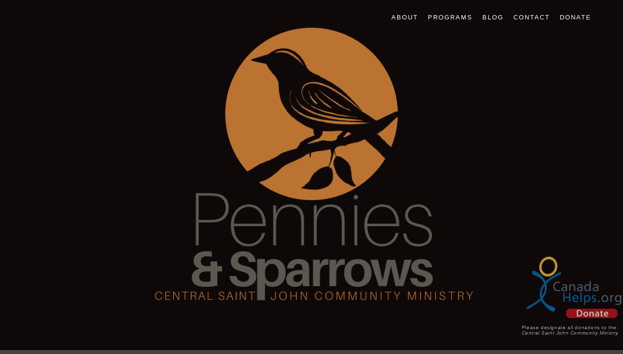

--- FILE ---
content_type: text/html; charset=UTF-8
request_url: http://penniesandsparrows.org/
body_size: 16049
content:
<!DOCTYPE html>
<!--[if IE 9]>    <html class="no-js lt-ie10" dir="ltr" lang="en-US" prefix="og: https://ogp.me/ns#"> <![endif]-->
<!--[if gt IE 9]><!--> <html class="no-js" dir="ltr" lang="en-US" prefix="og: https://ogp.me/ns#"> <!--<![endif]-->
<head>

<meta charset="UTF-8" />
<meta name="viewport" content="width=device-width,initial-scale=1" />
<meta http-equiv="X-UA-Compatible" content="IE=edge">
<link rel="profile" href="https://gmpg.org/xfn/11" />
<title>Home - Pennies and Sparrows</title>
	<style>img:is([sizes="auto" i], [sizes^="auto," i]) { contain-intrinsic-size: 3000px 1500px }</style>
	
		<!-- All in One SEO 4.8.9 - aioseo.com -->
	<meta name="description" content="Please designate all donations to the:Central Saint John Community Ministry Repairing the social fabric of our community, one person at a time. What We Do Serving the downtown core (or Uptown as locals call it) of Saint John NB, Pennies &amp; Sparrows seeks to care for those in unstable circumstances and on the margins of" />
	<meta name="robots" content="max-image-preview:large" />
	<link rel="canonical" href="http://penniesandsparrows.org/" />
	<meta name="generator" content="All in One SEO (AIOSEO) 4.8.9" />
		<meta property="og:locale" content="en_US" />
		<meta property="og:site_name" content="Pennies and Sparrows - Central Saint John Community Ministry" />
		<meta property="og:type" content="article" />
		<meta property="og:title" content="Home - Pennies and Sparrows" />
		<meta property="og:description" content="Please designate all donations to the:Central Saint John Community Ministry Repairing the social fabric of our community, one person at a time. What We Do Serving the downtown core (or Uptown as locals call it) of Saint John NB, Pennies &amp; Sparrows seeks to care for those in unstable circumstances and on the margins of" />
		<meta property="og:url" content="http://penniesandsparrows.org/" />
		<meta property="og:image" content="http://penniesandsparrows.org/wp-content/uploads/2020/03/Penny-Sparrow-Logo-Badge.png" />
		<meta property="article:published_time" content="2016-03-14T14:33:38+00:00" />
		<meta property="article:modified_time" content="2021-03-10T14:56:00+00:00" />
		<meta property="article:publisher" content="https://www.facebook.com/Pennies-and-Sparrows-105514557875093" />
		<meta name="twitter:card" content="summary" />
		<meta name="twitter:title" content="Home - Pennies and Sparrows" />
		<meta name="twitter:description" content="Please designate all donations to the:Central Saint John Community Ministry Repairing the social fabric of our community, one person at a time. What We Do Serving the downtown core (or Uptown as locals call it) of Saint John NB, Pennies &amp; Sparrows seeks to care for those in unstable circumstances and on the margins of" />
		<meta name="twitter:image" content="http://penniesandsparrows.org/wp-content/uploads/2020/03/Penny-Sparrow-Logo-Badge.png" />
		<script type="application/ld+json" class="aioseo-schema">
			{"@context":"https:\/\/schema.org","@graph":[{"@type":"BreadcrumbList","@id":"http:\/\/penniesandsparrows.org\/#breadcrumblist","itemListElement":[{"@type":"ListItem","@id":"http:\/\/penniesandsparrows.org#listItem","position":1,"name":"Home"}]},{"@type":"Organization","@id":"http:\/\/penniesandsparrows.org\/#organization","name":"Pennies and Sparrows","description":"Central Saint John Community Ministry","url":"http:\/\/penniesandsparrows.org\/","logo":{"@type":"ImageObject","url":"http:\/\/penniesandsparrows.org\/wp-content\/uploads\/2020\/03\/Penny-Sparrow-Logo-Badge.png","@id":"http:\/\/penniesandsparrows.org\/#organizationLogo","width":1415,"height":1428},"image":{"@id":"http:\/\/penniesandsparrows.org\/#organizationLogo"},"sameAs":["https:\/\/www.facebook.com\/Pennies-and-Sparrows-105514557875093"]},{"@type":"WebPage","@id":"http:\/\/penniesandsparrows.org\/#webpage","url":"http:\/\/penniesandsparrows.org\/","name":"Home - Pennies and Sparrows","description":"Please designate all donations to the:Central Saint John Community Ministry Repairing the social fabric of our community, one person at a time. What We Do Serving the downtown core (or Uptown as locals call it) of Saint John NB, Pennies & Sparrows seeks to care for those in unstable circumstances and on the margins of","inLanguage":"en-US","isPartOf":{"@id":"http:\/\/penniesandsparrows.org\/#website"},"breadcrumb":{"@id":"http:\/\/penniesandsparrows.org\/#breadcrumblist"},"image":{"@type":"ImageObject","url":1,"@id":"http:\/\/penniesandsparrows.org\/#mainImage"},"primaryImageOfPage":{"@id":"http:\/\/penniesandsparrows.org\/#mainImage"},"datePublished":"2016-03-14T14:33:38+00:00","dateModified":"2021-03-10T14:56:00+00:00"},{"@type":"WebSite","@id":"http:\/\/penniesandsparrows.org\/#website","url":"http:\/\/penniesandsparrows.org\/","name":"Pennies and Sparrows","description":"Central Saint John Community Ministry","inLanguage":"en-US","publisher":{"@id":"http:\/\/penniesandsparrows.org\/#organization"}}]}
		</script>
		<!-- All in One SEO -->

<link rel="alternate" type="application/rss+xml" title="Pennies and Sparrows &raquo; Feed" href="http://penniesandsparrows.org/feed/" />
		<!-- This site uses the Google Analytics by MonsterInsights plugin v9.9.0 - Using Analytics tracking - https://www.monsterinsights.com/ -->
		<!-- Note: MonsterInsights is not currently configured on this site. The site owner needs to authenticate with Google Analytics in the MonsterInsights settings panel. -->
					<!-- No tracking code set -->
				<!-- / Google Analytics by MonsterInsights -->
		<script type="text/javascript">
/* <![CDATA[ */
window._wpemojiSettings = {"baseUrl":"https:\/\/s.w.org\/images\/core\/emoji\/16.0.1\/72x72\/","ext":".png","svgUrl":"https:\/\/s.w.org\/images\/core\/emoji\/16.0.1\/svg\/","svgExt":".svg","source":{"concatemoji":"http:\/\/penniesandsparrows.org\/wp-includes\/js\/wp-emoji-release.min.js?ver=6.8.3"}};
/*! This file is auto-generated */
!function(s,n){var o,i,e;function c(e){try{var t={supportTests:e,timestamp:(new Date).valueOf()};sessionStorage.setItem(o,JSON.stringify(t))}catch(e){}}function p(e,t,n){e.clearRect(0,0,e.canvas.width,e.canvas.height),e.fillText(t,0,0);var t=new Uint32Array(e.getImageData(0,0,e.canvas.width,e.canvas.height).data),a=(e.clearRect(0,0,e.canvas.width,e.canvas.height),e.fillText(n,0,0),new Uint32Array(e.getImageData(0,0,e.canvas.width,e.canvas.height).data));return t.every(function(e,t){return e===a[t]})}function u(e,t){e.clearRect(0,0,e.canvas.width,e.canvas.height),e.fillText(t,0,0);for(var n=e.getImageData(16,16,1,1),a=0;a<n.data.length;a++)if(0!==n.data[a])return!1;return!0}function f(e,t,n,a){switch(t){case"flag":return n(e,"\ud83c\udff3\ufe0f\u200d\u26a7\ufe0f","\ud83c\udff3\ufe0f\u200b\u26a7\ufe0f")?!1:!n(e,"\ud83c\udde8\ud83c\uddf6","\ud83c\udde8\u200b\ud83c\uddf6")&&!n(e,"\ud83c\udff4\udb40\udc67\udb40\udc62\udb40\udc65\udb40\udc6e\udb40\udc67\udb40\udc7f","\ud83c\udff4\u200b\udb40\udc67\u200b\udb40\udc62\u200b\udb40\udc65\u200b\udb40\udc6e\u200b\udb40\udc67\u200b\udb40\udc7f");case"emoji":return!a(e,"\ud83e\udedf")}return!1}function g(e,t,n,a){var r="undefined"!=typeof WorkerGlobalScope&&self instanceof WorkerGlobalScope?new OffscreenCanvas(300,150):s.createElement("canvas"),o=r.getContext("2d",{willReadFrequently:!0}),i=(o.textBaseline="top",o.font="600 32px Arial",{});return e.forEach(function(e){i[e]=t(o,e,n,a)}),i}function t(e){var t=s.createElement("script");t.src=e,t.defer=!0,s.head.appendChild(t)}"undefined"!=typeof Promise&&(o="wpEmojiSettingsSupports",i=["flag","emoji"],n.supports={everything:!0,everythingExceptFlag:!0},e=new Promise(function(e){s.addEventListener("DOMContentLoaded",e,{once:!0})}),new Promise(function(t){var n=function(){try{var e=JSON.parse(sessionStorage.getItem(o));if("object"==typeof e&&"number"==typeof e.timestamp&&(new Date).valueOf()<e.timestamp+604800&&"object"==typeof e.supportTests)return e.supportTests}catch(e){}return null}();if(!n){if("undefined"!=typeof Worker&&"undefined"!=typeof OffscreenCanvas&&"undefined"!=typeof URL&&URL.createObjectURL&&"undefined"!=typeof Blob)try{var e="postMessage("+g.toString()+"("+[JSON.stringify(i),f.toString(),p.toString(),u.toString()].join(",")+"));",a=new Blob([e],{type:"text/javascript"}),r=new Worker(URL.createObjectURL(a),{name:"wpTestEmojiSupports"});return void(r.onmessage=function(e){c(n=e.data),r.terminate(),t(n)})}catch(e){}c(n=g(i,f,p,u))}t(n)}).then(function(e){for(var t in e)n.supports[t]=e[t],n.supports.everything=n.supports.everything&&n.supports[t],"flag"!==t&&(n.supports.everythingExceptFlag=n.supports.everythingExceptFlag&&n.supports[t]);n.supports.everythingExceptFlag=n.supports.everythingExceptFlag&&!n.supports.flag,n.DOMReady=!1,n.readyCallback=function(){n.DOMReady=!0}}).then(function(){return e}).then(function(){var e;n.supports.everything||(n.readyCallback(),(e=n.source||{}).concatemoji?t(e.concatemoji):e.wpemoji&&e.twemoji&&(t(e.twemoji),t(e.wpemoji)))}))}((window,document),window._wpemojiSettings);
/* ]]> */
</script>
<style id='wp-emoji-styles-inline-css' type='text/css'>

	img.wp-smiley, img.emoji {
		display: inline !important;
		border: none !important;
		box-shadow: none !important;
		height: 1em !important;
		width: 1em !important;
		margin: 0 0.07em !important;
		vertical-align: -0.1em !important;
		background: none !important;
		padding: 0 !important;
	}
</style>
<style id='classic-theme-styles-inline-css' type='text/css'>
/*! This file is auto-generated */
.wp-block-button__link{color:#fff;background-color:#32373c;border-radius:9999px;box-shadow:none;text-decoration:none;padding:calc(.667em + 2px) calc(1.333em + 2px);font-size:1.125em}.wp-block-file__button{background:#32373c;color:#fff;text-decoration:none}
</style>
<style id='global-styles-inline-css' type='text/css'>
:root{--wp--preset--aspect-ratio--square: 1;--wp--preset--aspect-ratio--4-3: 4/3;--wp--preset--aspect-ratio--3-4: 3/4;--wp--preset--aspect-ratio--3-2: 3/2;--wp--preset--aspect-ratio--2-3: 2/3;--wp--preset--aspect-ratio--16-9: 16/9;--wp--preset--aspect-ratio--9-16: 9/16;--wp--preset--color--black: #000000;--wp--preset--color--cyan-bluish-gray: #abb8c3;--wp--preset--color--white: #ffffff;--wp--preset--color--pale-pink: #f78da7;--wp--preset--color--vivid-red: #cf2e2e;--wp--preset--color--luminous-vivid-orange: #ff6900;--wp--preset--color--luminous-vivid-amber: #fcb900;--wp--preset--color--light-green-cyan: #7bdcb5;--wp--preset--color--vivid-green-cyan: #00d084;--wp--preset--color--pale-cyan-blue: #8ed1fc;--wp--preset--color--vivid-cyan-blue: #0693e3;--wp--preset--color--vivid-purple: #9b51e0;--wp--preset--gradient--vivid-cyan-blue-to-vivid-purple: linear-gradient(135deg,rgba(6,147,227,1) 0%,rgb(155,81,224) 100%);--wp--preset--gradient--light-green-cyan-to-vivid-green-cyan: linear-gradient(135deg,rgb(122,220,180) 0%,rgb(0,208,130) 100%);--wp--preset--gradient--luminous-vivid-amber-to-luminous-vivid-orange: linear-gradient(135deg,rgba(252,185,0,1) 0%,rgba(255,105,0,1) 100%);--wp--preset--gradient--luminous-vivid-orange-to-vivid-red: linear-gradient(135deg,rgba(255,105,0,1) 0%,rgb(207,46,46) 100%);--wp--preset--gradient--very-light-gray-to-cyan-bluish-gray: linear-gradient(135deg,rgb(238,238,238) 0%,rgb(169,184,195) 100%);--wp--preset--gradient--cool-to-warm-spectrum: linear-gradient(135deg,rgb(74,234,220) 0%,rgb(151,120,209) 20%,rgb(207,42,186) 40%,rgb(238,44,130) 60%,rgb(251,105,98) 80%,rgb(254,248,76) 100%);--wp--preset--gradient--blush-light-purple: linear-gradient(135deg,rgb(255,206,236) 0%,rgb(152,150,240) 100%);--wp--preset--gradient--blush-bordeaux: linear-gradient(135deg,rgb(254,205,165) 0%,rgb(254,45,45) 50%,rgb(107,0,62) 100%);--wp--preset--gradient--luminous-dusk: linear-gradient(135deg,rgb(255,203,112) 0%,rgb(199,81,192) 50%,rgb(65,88,208) 100%);--wp--preset--gradient--pale-ocean: linear-gradient(135deg,rgb(255,245,203) 0%,rgb(182,227,212) 50%,rgb(51,167,181) 100%);--wp--preset--gradient--electric-grass: linear-gradient(135deg,rgb(202,248,128) 0%,rgb(113,206,126) 100%);--wp--preset--gradient--midnight: linear-gradient(135deg,rgb(2,3,129) 0%,rgb(40,116,252) 100%);--wp--preset--font-size--small: 13px;--wp--preset--font-size--medium: 20px;--wp--preset--font-size--large: 36px;--wp--preset--font-size--x-large: 42px;--wp--preset--spacing--20: 0.44rem;--wp--preset--spacing--30: 0.67rem;--wp--preset--spacing--40: 1rem;--wp--preset--spacing--50: 1.5rem;--wp--preset--spacing--60: 2.25rem;--wp--preset--spacing--70: 3.38rem;--wp--preset--spacing--80: 5.06rem;--wp--preset--shadow--natural: 6px 6px 9px rgba(0, 0, 0, 0.2);--wp--preset--shadow--deep: 12px 12px 50px rgba(0, 0, 0, 0.4);--wp--preset--shadow--sharp: 6px 6px 0px rgba(0, 0, 0, 0.2);--wp--preset--shadow--outlined: 6px 6px 0px -3px rgba(255, 255, 255, 1), 6px 6px rgba(0, 0, 0, 1);--wp--preset--shadow--crisp: 6px 6px 0px rgba(0, 0, 0, 1);}:where(.is-layout-flex){gap: 0.5em;}:where(.is-layout-grid){gap: 0.5em;}body .is-layout-flex{display: flex;}.is-layout-flex{flex-wrap: wrap;align-items: center;}.is-layout-flex > :is(*, div){margin: 0;}body .is-layout-grid{display: grid;}.is-layout-grid > :is(*, div){margin: 0;}:where(.wp-block-columns.is-layout-flex){gap: 2em;}:where(.wp-block-columns.is-layout-grid){gap: 2em;}:where(.wp-block-post-template.is-layout-flex){gap: 1.25em;}:where(.wp-block-post-template.is-layout-grid){gap: 1.25em;}.has-black-color{color: var(--wp--preset--color--black) !important;}.has-cyan-bluish-gray-color{color: var(--wp--preset--color--cyan-bluish-gray) !important;}.has-white-color{color: var(--wp--preset--color--white) !important;}.has-pale-pink-color{color: var(--wp--preset--color--pale-pink) !important;}.has-vivid-red-color{color: var(--wp--preset--color--vivid-red) !important;}.has-luminous-vivid-orange-color{color: var(--wp--preset--color--luminous-vivid-orange) !important;}.has-luminous-vivid-amber-color{color: var(--wp--preset--color--luminous-vivid-amber) !important;}.has-light-green-cyan-color{color: var(--wp--preset--color--light-green-cyan) !important;}.has-vivid-green-cyan-color{color: var(--wp--preset--color--vivid-green-cyan) !important;}.has-pale-cyan-blue-color{color: var(--wp--preset--color--pale-cyan-blue) !important;}.has-vivid-cyan-blue-color{color: var(--wp--preset--color--vivid-cyan-blue) !important;}.has-vivid-purple-color{color: var(--wp--preset--color--vivid-purple) !important;}.has-black-background-color{background-color: var(--wp--preset--color--black) !important;}.has-cyan-bluish-gray-background-color{background-color: var(--wp--preset--color--cyan-bluish-gray) !important;}.has-white-background-color{background-color: var(--wp--preset--color--white) !important;}.has-pale-pink-background-color{background-color: var(--wp--preset--color--pale-pink) !important;}.has-vivid-red-background-color{background-color: var(--wp--preset--color--vivid-red) !important;}.has-luminous-vivid-orange-background-color{background-color: var(--wp--preset--color--luminous-vivid-orange) !important;}.has-luminous-vivid-amber-background-color{background-color: var(--wp--preset--color--luminous-vivid-amber) !important;}.has-light-green-cyan-background-color{background-color: var(--wp--preset--color--light-green-cyan) !important;}.has-vivid-green-cyan-background-color{background-color: var(--wp--preset--color--vivid-green-cyan) !important;}.has-pale-cyan-blue-background-color{background-color: var(--wp--preset--color--pale-cyan-blue) !important;}.has-vivid-cyan-blue-background-color{background-color: var(--wp--preset--color--vivid-cyan-blue) !important;}.has-vivid-purple-background-color{background-color: var(--wp--preset--color--vivid-purple) !important;}.has-black-border-color{border-color: var(--wp--preset--color--black) !important;}.has-cyan-bluish-gray-border-color{border-color: var(--wp--preset--color--cyan-bluish-gray) !important;}.has-white-border-color{border-color: var(--wp--preset--color--white) !important;}.has-pale-pink-border-color{border-color: var(--wp--preset--color--pale-pink) !important;}.has-vivid-red-border-color{border-color: var(--wp--preset--color--vivid-red) !important;}.has-luminous-vivid-orange-border-color{border-color: var(--wp--preset--color--luminous-vivid-orange) !important;}.has-luminous-vivid-amber-border-color{border-color: var(--wp--preset--color--luminous-vivid-amber) !important;}.has-light-green-cyan-border-color{border-color: var(--wp--preset--color--light-green-cyan) !important;}.has-vivid-green-cyan-border-color{border-color: var(--wp--preset--color--vivid-green-cyan) !important;}.has-pale-cyan-blue-border-color{border-color: var(--wp--preset--color--pale-cyan-blue) !important;}.has-vivid-cyan-blue-border-color{border-color: var(--wp--preset--color--vivid-cyan-blue) !important;}.has-vivid-purple-border-color{border-color: var(--wp--preset--color--vivid-purple) !important;}.has-vivid-cyan-blue-to-vivid-purple-gradient-background{background: var(--wp--preset--gradient--vivid-cyan-blue-to-vivid-purple) !important;}.has-light-green-cyan-to-vivid-green-cyan-gradient-background{background: var(--wp--preset--gradient--light-green-cyan-to-vivid-green-cyan) !important;}.has-luminous-vivid-amber-to-luminous-vivid-orange-gradient-background{background: var(--wp--preset--gradient--luminous-vivid-amber-to-luminous-vivid-orange) !important;}.has-luminous-vivid-orange-to-vivid-red-gradient-background{background: var(--wp--preset--gradient--luminous-vivid-orange-to-vivid-red) !important;}.has-very-light-gray-to-cyan-bluish-gray-gradient-background{background: var(--wp--preset--gradient--very-light-gray-to-cyan-bluish-gray) !important;}.has-cool-to-warm-spectrum-gradient-background{background: var(--wp--preset--gradient--cool-to-warm-spectrum) !important;}.has-blush-light-purple-gradient-background{background: var(--wp--preset--gradient--blush-light-purple) !important;}.has-blush-bordeaux-gradient-background{background: var(--wp--preset--gradient--blush-bordeaux) !important;}.has-luminous-dusk-gradient-background{background: var(--wp--preset--gradient--luminous-dusk) !important;}.has-pale-ocean-gradient-background{background: var(--wp--preset--gradient--pale-ocean) !important;}.has-electric-grass-gradient-background{background: var(--wp--preset--gradient--electric-grass) !important;}.has-midnight-gradient-background{background: var(--wp--preset--gradient--midnight) !important;}.has-small-font-size{font-size: var(--wp--preset--font-size--small) !important;}.has-medium-font-size{font-size: var(--wp--preset--font-size--medium) !important;}.has-large-font-size{font-size: var(--wp--preset--font-size--large) !important;}.has-x-large-font-size{font-size: var(--wp--preset--font-size--x-large) !important;}
:where(.wp-block-post-template.is-layout-flex){gap: 1.25em;}:where(.wp-block-post-template.is-layout-grid){gap: 1.25em;}
:where(.wp-block-columns.is-layout-flex){gap: 2em;}:where(.wp-block-columns.is-layout-grid){gap: 2em;}
:root :where(.wp-block-pullquote){font-size: 1.5em;line-height: 1.6;}
</style>
<link rel='stylesheet' id='wpforms-classic-base-css' href='http://penniesandsparrows.org/wp-content/plugins/wpforms-lite/assets/css/frontend/classic/wpforms-base.min.css?ver=1.9.8.4' type='text/css' media='all' />
<link rel='stylesheet' id='searchwp-forms-css' href='http://penniesandsparrows.org/wp-content/plugins/searchwp-live-ajax-search/assets/styles/frontend/search-forms.min.css?ver=1.8.6' type='text/css' media='all' />
<link rel='stylesheet' id='elementor-icons-css' href='http://penniesandsparrows.org/wp-content/plugins/elementor/assets/lib/eicons/css/elementor-icons.min.css?ver=5.44.0' type='text/css' media='all' />
<link rel='stylesheet' id='elementor-frontend-css' href='http://penniesandsparrows.org/wp-content/plugins/elementor/assets/css/frontend.min.css?ver=3.32.5' type='text/css' media='all' />
<link rel='stylesheet' id='elementor-post-11979-css' href='http://penniesandsparrows.org/wp-content/uploads/elementor/css/post-11979.css?ver=1762435764' type='text/css' media='all' />
<link rel='stylesheet' id='widget-image-css' href='http://penniesandsparrows.org/wp-content/plugins/elementor/assets/css/widget-image.min.css?ver=3.32.5' type='text/css' media='all' />
<link rel='stylesheet' id='e-animation-pulse-css' href='http://penniesandsparrows.org/wp-content/plugins/elementor/assets/lib/animations/styles/e-animation-pulse.min.css?ver=3.32.5' type='text/css' media='all' />
<link rel='stylesheet' id='e-animation-fadeIn-css' href='http://penniesandsparrows.org/wp-content/plugins/elementor/assets/lib/animations/styles/fadeIn.min.css?ver=3.32.5' type='text/css' media='all' />
<link rel='stylesheet' id='e-animation-slideInLeft-css' href='http://penniesandsparrows.org/wp-content/plugins/elementor/assets/lib/animations/styles/slideInLeft.min.css?ver=3.32.5' type='text/css' media='all' />
<link rel='stylesheet' id='widget-heading-css' href='http://penniesandsparrows.org/wp-content/plugins/elementor/assets/css/widget-heading.min.css?ver=3.32.5' type='text/css' media='all' />
<link rel='stylesheet' id='e-animation-grow-css' href='http://penniesandsparrows.org/wp-content/plugins/elementor/assets/lib/animations/styles/e-animation-grow.min.css?ver=3.32.5' type='text/css' media='all' />
<link rel='stylesheet' id='e-animation-slideInUp-css' href='http://penniesandsparrows.org/wp-content/plugins/elementor/assets/lib/animations/styles/slideInUp.min.css?ver=3.32.5' type='text/css' media='all' />
<link rel='stylesheet' id='e-animation-slideInDown-css' href='http://penniesandsparrows.org/wp-content/plugins/elementor/assets/lib/animations/styles/slideInDown.min.css?ver=3.32.5' type='text/css' media='all' />
<link rel='stylesheet' id='e-animation-slideInRight-css' href='http://penniesandsparrows.org/wp-content/plugins/elementor/assets/lib/animations/styles/slideInRight.min.css?ver=3.32.5' type='text/css' media='all' />
<link rel='stylesheet' id='widget-icon-box-css' href='http://penniesandsparrows.org/wp-content/plugins/elementor/assets/css/widget-icon-box.min.css?ver=3.32.5' type='text/css' media='all' />
<link rel='stylesheet' id='widget-google_maps-css' href='http://penniesandsparrows.org/wp-content/plugins/elementor/assets/css/widget-google_maps.min.css?ver=3.32.5' type='text/css' media='all' />
<link rel='stylesheet' id='elementor-post-8754-css' href='http://penniesandsparrows.org/wp-content/uploads/elementor/css/post-8754.css?ver=1762435764' type='text/css' media='all' />
<link rel='stylesheet' id='jquery-lightgallery-css' href='http://penniesandsparrows.org/wp-content/themes/rife-free/js/light-gallery/css/lightgallery.min.css?ver=1.9.0' type='text/css' media='all' />
<link rel='stylesheet' id='font-awesome-css' href='http://penniesandsparrows.org/wp-content/plugins/elementor/assets/lib/font-awesome/css/font-awesome.min.css?ver=4.7.0' type='text/css' media='all' />
<link rel='stylesheet' id='a13-icomoon-css' href='http://penniesandsparrows.org/wp-content/themes/rife-free/css/icomoon.css?ver=2.4.21' type='text/css' media='all' />
<link rel='stylesheet' id='a13-main-style-css' href='http://penniesandsparrows.org/wp-content/themes/rife-free/style.css?ver=2.4.21' type='text/css' media='all' />
<link rel='stylesheet' id='a13-user-css-css' href='http://penniesandsparrows.org/wp-content/uploads/apollo13_framework_files/css/user.css?ver=2.4.21_1592852390' type='text/css' media='all' />
<link rel='stylesheet' id='font-awesome-5-all-css' href='http://penniesandsparrows.org/wp-content/plugins/elementor/assets/lib/font-awesome/css/all.min.css?ver=3.32.5' type='text/css' media='all' />
<link rel='stylesheet' id='font-awesome-4-shim-css' href='http://penniesandsparrows.org/wp-content/plugins/elementor/assets/lib/font-awesome/css/v4-shims.min.css?ver=3.32.5' type='text/css' media='all' />
<link rel='stylesheet' id='elementor-icons-shared-0-css' href='http://penniesandsparrows.org/wp-content/plugins/elementor/assets/lib/font-awesome/css/fontawesome.min.css?ver=5.15.3' type='text/css' media='all' />
<link rel='stylesheet' id='elementor-icons-fa-regular-css' href='http://penniesandsparrows.org/wp-content/plugins/elementor/assets/lib/font-awesome/css/regular.min.css?ver=5.15.3' type='text/css' media='all' />
<link rel='stylesheet' id='elementor-icons-fa-solid-css' href='http://penniesandsparrows.org/wp-content/plugins/elementor/assets/lib/font-awesome/css/solid.min.css?ver=5.15.3' type='text/css' media='all' />
<link rel='stylesheet' id='elementor-icons-fa-brands-css' href='http://penniesandsparrows.org/wp-content/plugins/elementor/assets/lib/font-awesome/css/brands.min.css?ver=5.15.3' type='text/css' media='all' />
<script type="text/javascript" src="http://penniesandsparrows.org/wp-includes/js/jquery/jquery.min.js?ver=3.7.1" id="jquery-core-js"></script>
<script type="text/javascript" src="http://penniesandsparrows.org/wp-includes/js/jquery/jquery-migrate.min.js?ver=3.4.1" id="jquery-migrate-js"></script>
<script type="text/javascript" src="http://penniesandsparrows.org/wp-content/plugins/elementor/assets/lib/font-awesome/js/v4-shims.min.js?ver=3.32.5" id="font-awesome-4-shim-js"></script>
<link rel="https://api.w.org/" href="http://penniesandsparrows.org/wp-json/" /><link rel="alternate" title="JSON" type="application/json" href="http://penniesandsparrows.org/wp-json/wp/v2/pages/8754" /><link rel="EditURI" type="application/rsd+xml" title="RSD" href="http://penniesandsparrows.org/xmlrpc.php?rsd" />
<link rel='shortlink' href='http://penniesandsparrows.org/' />
<link rel="alternate" title="oEmbed (JSON)" type="application/json+oembed" href="http://penniesandsparrows.org/wp-json/oembed/1.0/embed?url=http%3A%2F%2Fpenniesandsparrows.org%2F" />
<link rel="alternate" title="oEmbed (XML)" type="text/xml+oembed" href="http://penniesandsparrows.org/wp-json/oembed/1.0/embed?url=http%3A%2F%2Fpenniesandsparrows.org%2F&#038;format=xml" />
<script type="text/javascript">
// <![CDATA[
(function(){
    var docElement = document.documentElement,
        className = docElement.className;
    // Change `no-js` to `js`
    var reJS = new RegExp('(^|\\s)no-js( |\\s|$)');
    //space as literal in second capturing group cause there is strange situation when \s is not catched on load when other plugins add their own classes
    className = className.replace(reJS, '$1js$2');
    docElement.className = className;
})();
// ]]>
</script><meta name="generator" content="Elementor 3.32.5; features: additional_custom_breakpoints; settings: css_print_method-external, google_font-enabled, font_display-auto">
			<style>
				.e-con.e-parent:nth-of-type(n+4):not(.e-lazyloaded):not(.e-no-lazyload),
				.e-con.e-parent:nth-of-type(n+4):not(.e-lazyloaded):not(.e-no-lazyload) * {
					background-image: none !important;
				}
				@media screen and (max-height: 1024px) {
					.e-con.e-parent:nth-of-type(n+3):not(.e-lazyloaded):not(.e-no-lazyload),
					.e-con.e-parent:nth-of-type(n+3):not(.e-lazyloaded):not(.e-no-lazyload) * {
						background-image: none !important;
					}
				}
				@media screen and (max-height: 640px) {
					.e-con.e-parent:nth-of-type(n+2):not(.e-lazyloaded):not(.e-no-lazyload),
					.e-con.e-parent:nth-of-type(n+2):not(.e-lazyloaded):not(.e-no-lazyload) * {
						background-image: none !important;
					}
				}
			</style>
			<link rel="icon" href="http://penniesandsparrows.org/wp-content/uploads/2020/03/cropped-Penny-Sparrow-Logo-Badge-1-32x32.png" sizes="32x32" />
<link rel="icon" href="http://penniesandsparrows.org/wp-content/uploads/2020/03/cropped-Penny-Sparrow-Logo-Badge-1-192x192.png" sizes="192x192" />
<link rel="apple-touch-icon" href="http://penniesandsparrows.org/wp-content/uploads/2020/03/cropped-Penny-Sparrow-Logo-Badge-1-180x180.png" />
<meta name="msapplication-TileImage" content="http://penniesandsparrows.org/wp-content/uploads/2020/03/cropped-Penny-Sparrow-Logo-Badge-1-270x270.png" />
</head>

<body id="top" class="home wp-singular page-template-default page page-id-8754 page-parent wp-custom-logo wp-theme-rife-free header-horizontal site-layout-full elementor-default elementor-kit-11979 elementor-page elementor-page-8754" itemtype="https://schema.org/WebPage" itemscope>
<div class="whole-layout">
<div id="preloader" class="flash onReady">
    <div class="preload-content">
        <div class="preloader-animation">				<div class="pace-progress"><div class="pace-progress-inner"></div ></div>
		        <div class="pace-activity"></div>
				</div>
        <a class="skip-preloader a13icon-cross" href="#"></a>
    </div>
</div>
                <div class="page-background to-move"></div>
        <header id="header" class="to-move a13-horizontal header-type-one_line a13-normal-variant header-variant-one_line full no-tools sticky-no-hiding" itemtype="https://schema.org/WPHeader" itemscope>
	<div class="head">
		<div class="logo-container" itemtype="https://schema.org/Organization" itemscope><a class="logo normal-logo image-logo" href="http://penniesandsparrows.org/" title="Pennies and Sparrows" rel="home" itemprop="url"><img fetchpriority="high" src="http://penniesandsparrows.org/wp-content/uploads/2020/03/Penny-Sparrow-Logo-Badge.png" alt="Pennies and Sparrows" width="1415" height="1428" itemprop="logo" /></a><a class="logo image-logo sticky-logo hidden-logo" href="http://penniesandsparrows.org/" title="Pennies and Sparrows" rel="home"><img src="http://penniesandsparrows.org/wp-content/uploads/2020/03/Penny-Sparrow-Logo-Badge.png" alt="Pennies and Sparrows" width="1415" height="1428" /></a></div>
		<nav id="access" class="navigation-bar" itemtype="https://schema.org/SiteNavigationElement" itemscope><!-- this element is need in HTML even if menu is disabled -->
							<div class="menu-container"><ul id="menu-main-menu" class="top-menu with-effect menu--ferdinand opener-icons-on"><li id="menu-item-11964" class="menu-item menu-item-type-custom menu-item-object-custom current-menu-item current_page_item menu-item-home menu-item-11964 normal-menu"><a href="https://penniesandsparrows.org/#features"><span><em>About</em></span></a></li>
<li id="menu-item-11970" class="menu-item menu-item-type-custom menu-item-object-custom current-menu-item current_page_item menu-item-home menu-item-11970 normal-menu"><a href="https://penniesandsparrows.org/#blog"><span><em>Programs</em></span></a></li>
<li id="menu-item-12055" class="menu-item menu-item-type-post_type menu-item-object-page menu-item-12055 normal-menu"><a href="http://penniesandsparrows.org/home/blog/"><span><em>Blog</em></span></a></li>
<li id="menu-item-11965" class="menu-item menu-item-type-custom menu-item-object-custom current-menu-item current_page_item menu-item-home menu-item-11965 normal-menu"><a href="https://penniesandsparrows.org/#contact"><span><em>Contact</em></span></a></li>
<li id="menu-item-11967" class="menu-item menu-item-type-custom menu-item-object-custom menu-item-11967 normal-menu"><a href="https://www.canadahelps.org/en/dn/13778"><span><em>Donate</em></span></a></li>
</ul></div>					</nav>
		<!-- #access -->
		<div id="header-tools" class=" icons-0 only-menu"><button id="mobile-menu-opener" class="a13icon-menu tool" title="Main menu"><span class="screen-reader-text">Main menu</span></button></div>			</div>
	</header>
    <div id="mid" class="to-move no-top-space no-bottom-space layout-full_fixed layout-no-edge layout-fixed no-sidebars">
		<article id="content" class="clearfix" itemtype="https://schema.org/CreativeWork" itemscope>
			<div class="content-limiter">
				<div id="col-mask">

					<div id="post-8754" class="content-box post-8754 page type-page status-publish has-post-thumbnail">
						<div class="formatter">
														<div class="real-content" itemprop="text">
										<div data-elementor-type="wp-post" data-elementor-id="8754" class="elementor elementor-8754">
						<section class="elementor-section elementor-top-section elementor-element elementor-element-bcec401 elementor-section-stretched elementor-section-full_width elementor-section-height-default elementor-section-height-default elementor-invisible" data-id="bcec401" data-element_type="section" id="home" data-settings="{&quot;stretch_section&quot;:&quot;section-stretched&quot;,&quot;background_background&quot;:&quot;video&quot;,&quot;background_video_link&quot;:&quot;http:\/\/penniesandsparrows.org\/wp-content\/uploads\/2020\/03\/Pexels-Videos-2726.mp4&quot;,&quot;background_video_start&quot;:0,&quot;background_video_end&quot;:0,&quot;background_play_on_mobile&quot;:&quot;yes&quot;,&quot;animation&quot;:&quot;fadeIn&quot;}">
								<div class="elementor-background-video-container" aria-hidden="true">
													<video class="elementor-background-video-hosted" autoplay muted playsinline loop></video>
											</div>
								<div class="elementor-container elementor-column-gap-default">
					<div class="elementor-column elementor-col-100 elementor-top-column elementor-element elementor-element-52a7eaf animated-slow elementor-invisible" data-id="52a7eaf" data-element_type="column" data-settings="{&quot;animation&quot;:&quot;fadeIn&quot;,&quot;animation_delay&quot;:500}">
			<div class="elementor-widget-wrap elementor-element-populated">
						<div class="elementor-element elementor-element-a53d2b5 elementor-widget elementor-widget-image" data-id="a53d2b5" data-element_type="widget" data-widget_type="image.default">
				<div class="elementor-widget-container">
															<img decoding="async" width="768" height="768" src="http://penniesandsparrows.org/wp-content/uploads/2020/03/Pennies-Sparrow-Logo-Full-768x768.png" class="attachment-medium_large size-medium_large wp-image-5" alt="" srcset="http://penniesandsparrows.org/wp-content/uploads/2020/03/Pennies-Sparrow-Logo-Full-768x768.png 768w, http://penniesandsparrows.org/wp-content/uploads/2020/03/Pennies-Sparrow-Logo-Full-300x300.png 300w, http://penniesandsparrows.org/wp-content/uploads/2020/03/Pennies-Sparrow-Logo-Full-1024x1024.png 1024w, http://penniesandsparrows.org/wp-content/uploads/2020/03/Pennies-Sparrow-Logo-Full-150x150.png 150w, http://penniesandsparrows.org/wp-content/uploads/2020/03/Pennies-Sparrow-Logo-Full.png 1500w" sizes="(max-width: 768px) 100vw, 768px" />															</div>
				</div>
				<div class="elementor-element elementor-element-cdc7465 elementor-fixed elementor-widget elementor-widget-text-editor" data-id="cdc7465" data-element_type="widget" data-settings="{&quot;_position&quot;:&quot;fixed&quot;}" data-widget_type="text-editor.default">
				<div class="elementor-widget-container">
									<p>Please designate all donations to the:<br /><em>Central Saint John Community Ministry</em></p>								</div>
				</div>
				<div class="elementor-element elementor-element-b1f3989 elementor-fixed elementor-invisible elementor-widget elementor-widget-image" data-id="b1f3989" data-element_type="widget" data-settings="{&quot;_animation&quot;:&quot;pulse&quot;,&quot;_position&quot;:&quot;fixed&quot;}" data-widget_type="image.default">
				<div class="elementor-widget-container">
																<a href="https://www.canadahelps.org/en/dn/13778">
							<img loading="lazy" decoding="async" width="302" height="218" src="http://penniesandsparrows.org/wp-content/uploads/2020/08/canadahelps-donate-logo-600w.png" class="attachment-large size-large wp-image-12436" alt="" srcset="http://penniesandsparrows.org/wp-content/uploads/2020/08/canadahelps-donate-logo-600w.png 302w, http://penniesandsparrows.org/wp-content/uploads/2020/08/canadahelps-donate-logo-600w-300x217.png 300w" sizes="(max-width: 302px) 100vw, 302px" />								</a>
															</div>
				</div>
					</div>
		</div>
					</div>
		</section>
				<section class="elementor-section elementor-top-section elementor-element elementor-element-54ac680 elementor-section-boxed elementor-section-height-default elementor-section-height-default" data-id="54ac680" data-element_type="section">
						<div class="elementor-container elementor-column-gap-no">
					<div class="elementor-column elementor-col-100 elementor-top-column elementor-element elementor-element-13836a1" data-id="13836a1" data-element_type="column">
			<div class="elementor-widget-wrap elementor-element-populated">
						<div class="elementor-element elementor-element-cd854f3 elementor-widget elementor-widget-image" data-id="cd854f3" data-element_type="widget" data-widget_type="image.default">
				<div class="elementor-widget-container">
																<a href="#about">
							<img loading="lazy" decoding="async" width="297" height="35" src="http://penniesandsparrows.org/wp-content/uploads/2018/03/raven-downBTN.png" class="attachment-full size-full wp-image-11474" alt="" />								</a>
															</div>
				</div>
					</div>
		</div>
					</div>
		</section>
				<section class="elementor-section elementor-top-section elementor-element elementor-element-06a201e elementor-section-stretched elementor-section-boxed elementor-section-height-default elementor-section-height-default" data-id="06a201e" data-element_type="section" data-settings="{&quot;stretch_section&quot;:&quot;section-stretched&quot;,&quot;background_background&quot;:&quot;classic&quot;,&quot;animation&quot;:&quot;none&quot;}">
							<div class="elementor-background-overlay"></div>
							<div class="elementor-container elementor-column-gap-default">
					<div class="elementor-column elementor-col-100 elementor-top-column elementor-element elementor-element-65718ad" data-id="65718ad" data-element_type="column">
			<div class="elementor-widget-wrap elementor-element-populated">
						<div class="elementor-element elementor-element-3e707a4 elementor-invisible elementor-widget elementor-widget-heading" data-id="3e707a4" data-element_type="widget" data-settings="{&quot;_animation&quot;:&quot;slideInLeft&quot;}" data-widget_type="heading.default">
				<div class="elementor-widget-container">
					<h2 class="elementor-heading-title elementor-size-default">Repairing the social fabric of our community, one person at a time.</h2>				</div>
				</div>
					</div>
		</div>
					</div>
		</section>
				<section class="elementor-section elementor-top-section elementor-element elementor-element-633a1b2 elementor-section-content-middle elementor-section-stretched elementor-section-boxed elementor-section-height-default elementor-section-height-default" data-id="633a1b2" data-element_type="section" id="features" data-settings="{&quot;stretch_section&quot;:&quot;section-stretched&quot;}">
						<div class="elementor-container elementor-column-gap-default">
					<div class="elementor-column elementor-col-100 elementor-top-column elementor-element elementor-element-852eee4" data-id="852eee4" data-element_type="column" data-settings="{&quot;background_background&quot;:&quot;classic&quot;}">
			<div class="elementor-widget-wrap elementor-element-populated">
						<section class="elementor-section elementor-inner-section elementor-element elementor-element-6a48ffa elementor-section-boxed elementor-section-height-default elementor-section-height-default elementor-invisible" data-id="6a48ffa" data-element_type="section" data-settings="{&quot;animation&quot;:&quot;slideInUp&quot;,&quot;animation_delay&quot;:1000}">
						<div class="elementor-container elementor-column-gap-default">
					<div class="elementor-column elementor-col-50 elementor-inner-column elementor-element elementor-element-fb7b252" data-id="fb7b252" data-element_type="column">
			<div class="elementor-widget-wrap elementor-element-populated">
						<div class="elementor-element elementor-element-2be75c6 elementor-widget elementor-widget-heading" data-id="2be75c6" data-element_type="widget" data-widget_type="heading.default">
				<div class="elementor-widget-container">
					<h2 class="elementor-heading-title elementor-size-default">What We Do</h2>				</div>
				</div>
				<div class="elementor-element elementor-element-2d18626 elementor-widget elementor-widget-text-editor" data-id="2d18626" data-element_type="widget" data-widget_type="text-editor.default">
				<div class="elementor-widget-container">
									<p><span class="JsGRdQ">Serving the downtown core (or Uptown as locals call it) of Saint John NB, Pennies &amp; Sparrows seeks to care for those in unstable circumstances and on the margins of society. In partnership with other community organizations and churches in Saint John, we provide English language groups, support groups, drop-ins, children&#8217;s activities and relationship-focused programs; bringing people together and pointing them to the source of all hope.</span></p>								</div>
				</div>
					</div>
		</div>
				<div class="elementor-column elementor-col-50 elementor-inner-column elementor-element elementor-element-7f9fd88" data-id="7f9fd88" data-element_type="column">
			<div class="elementor-widget-wrap elementor-element-populated">
						<div class="elementor-element elementor-element-68e912d elementor-widget elementor-widget-heading" data-id="68e912d" data-element_type="widget" data-widget_type="heading.default">
				<div class="elementor-widget-container">
					<h2 class="elementor-heading-title elementor-size-default">Who We Are</h2>				</div>
				</div>
				<div class="elementor-element elementor-element-86477a6 elementor-widget elementor-widget-image" data-id="86477a6" data-element_type="widget" data-widget_type="image.default">
				<div class="elementor-widget-container">
												<figure class="wp-caption">
										<img loading="lazy" decoding="async" width="300" height="225" src="http://penniesandsparrows.org/wp-content/uploads/2020/03/68DDFA26-D26A-4760-B6BB-9E427C619E03-300x225.jpeg" class="elementor-animation-grow attachment-medium size-medium wp-image-8" alt="" srcset="http://penniesandsparrows.org/wp-content/uploads/2020/03/68DDFA26-D26A-4760-B6BB-9E427C619E03-300x225.jpeg 300w, http://penniesandsparrows.org/wp-content/uploads/2020/03/68DDFA26-D26A-4760-B6BB-9E427C619E03-1024x768.jpeg 1024w, http://penniesandsparrows.org/wp-content/uploads/2020/03/68DDFA26-D26A-4760-B6BB-9E427C619E03-768x576.jpeg 768w, http://penniesandsparrows.org/wp-content/uploads/2020/03/68DDFA26-D26A-4760-B6BB-9E427C619E03.jpeg 1280w" sizes="(max-width: 300px) 100vw, 300px" />											<figcaption class="widget-image-caption wp-caption-text">Jasmine &amp; Terence Chandra</figcaption>
										</figure>
									</div>
				</div>
				<div class="elementor-element elementor-element-4ec276a elementor-widget elementor-widget-text-editor" data-id="4ec276a" data-element_type="widget" data-widget_type="text-editor.default">
				<div class="elementor-widget-container">
									<p>A husband and wife team based at <a href="https://www.stonesj.org/">Stone Church</a>, serving the central Saint John community.</p>								</div>
				</div>
					</div>
		</div>
					</div>
		</section>
					</div>
		</div>
					</div>
		</section>
				<section class="elementor-section elementor-top-section elementor-element elementor-element-85c5a4c elementor-section-content-middle elementor-section-stretched elementor-section-boxed elementor-section-height-default elementor-section-height-default" data-id="85c5a4c" data-element_type="section" id="blog" data-settings="{&quot;stretch_section&quot;:&quot;section-stretched&quot;,&quot;background_background&quot;:&quot;classic&quot;}">
							<div class="elementor-background-overlay"></div>
							<div class="elementor-container elementor-column-gap-default">
					<div class="elementor-column elementor-col-100 elementor-top-column elementor-element elementor-element-5b4b4da" data-id="5b4b4da" data-element_type="column">
			<div class="elementor-widget-wrap elementor-element-populated">
						<div class="elementor-element elementor-element-37d7c52 elementor-invisible elementor-widget elementor-widget-heading" data-id="37d7c52" data-element_type="widget" data-settings="{&quot;_animation&quot;:&quot;fadeIn&quot;}" data-widget_type="heading.default">
				<div class="elementor-widget-container">
					<h2 class="elementor-heading-title elementor-size-default">Programs</h2>				</div>
				</div>
				<section class="elementor-section elementor-inner-section elementor-element elementor-element-4a9355a elementor-section-full_width elementor-section-height-default elementor-section-height-default" data-id="4a9355a" data-element_type="section" data-settings="{&quot;background_background&quot;:&quot;classic&quot;}">
							<div class="elementor-background-overlay"></div>
							<div class="elementor-container elementor-column-gap-no">
					<div class="elementor-column elementor-col-20 elementor-inner-column elementor-element elementor-element-efcb91e elementor-invisible" data-id="efcb91e" data-element_type="column" data-settings="{&quot;animation&quot;:&quot;slideInDown&quot;}">
			<div class="elementor-widget-wrap elementor-element-populated">
						<div class="elementor-element elementor-element-116e139 elementor-view-default elementor-widget elementor-widget-icon" data-id="116e139" data-element_type="widget" data-widget_type="icon.default">
				<div class="elementor-widget-container">
							<div class="elementor-icon-wrapper">
			<div class="elementor-icon elementor-animation-grow">
			<i aria-hidden="true" class="far fa-comments"></i>			</div>
		</div>
						</div>
				</div>
				<div class="elementor-element elementor-element-da92b6a elementor-widget elementor-widget-heading" data-id="da92b6a" data-element_type="widget" data-widget_type="heading.default">
				<div class="elementor-widget-container">
					<h3 class="elementor-heading-title elementor-size-default">The Emmaus Way</h3>				</div>
				</div>
				<div class="elementor-element elementor-element-8c3f8c4 elementor-widget elementor-widget-text-editor" data-id="8c3f8c4" data-element_type="widget" data-widget_type="text-editor.default">
				<div class="elementor-widget-container">
									<p>A friendship group that surrounds people who are struggling through difficult situations and gives them support.</p>								</div>
				</div>
				<div class="elementor-element elementor-element-30fbc01 elementor-button-info elementor-align-center elementor-widget elementor-widget-button" data-id="30fbc01" data-element_type="widget" data-widget_type="button.default">
				<div class="elementor-widget-container">
									<div class="elementor-button-wrapper">
					<a class="elementor-button elementor-button-link elementor-size-sm" href="https://penniesandsparrows.org/works/emmausway/">
						<span class="elementor-button-content-wrapper">
									<span class="elementor-button-text">Learn More</span>
					</span>
					</a>
				</div>
								</div>
				</div>
					</div>
		</div>
				<div class="elementor-column elementor-col-20 elementor-inner-column elementor-element elementor-element-9a171dc elementor-invisible" data-id="9a171dc" data-element_type="column" data-settings="{&quot;animation&quot;:&quot;slideInUp&quot;}">
			<div class="elementor-widget-wrap elementor-element-populated">
						<div class="elementor-element elementor-element-6a74595 elementor-view-default elementor-widget elementor-widget-icon" data-id="6a74595" data-element_type="widget" data-widget_type="icon.default">
				<div class="elementor-widget-container">
							<div class="elementor-icon-wrapper">
			<div class="elementor-icon elementor-animation-grow">
			<i aria-hidden="true" class="fas fa-coffee"></i>			</div>
		</div>
						</div>
				</div>
				<div class="elementor-element elementor-element-8b838cb elementor-widget elementor-widget-heading" data-id="8b838cb" data-element_type="widget" data-widget_type="heading.default">
				<div class="elementor-widget-container">
					<h3 class="elementor-heading-title elementor-size-default">Drop-in</h3>				</div>
				</div>
				<div class="elementor-element elementor-element-73e8638 elementor-widget elementor-widget-text-editor" data-id="73e8638" data-element_type="widget" data-widget_type="text-editor.default">
				<div class="elementor-widget-container">
									<p>A safe place to relax, have something to eat, and enjoy the company of others.</p>								</div>
				</div>
				<div class="elementor-element elementor-element-8daa1c2 elementor-button-info elementor-align-center elementor-widget elementor-widget-button" data-id="8daa1c2" data-element_type="widget" data-widget_type="button.default">
				<div class="elementor-widget-container">
									<div class="elementor-button-wrapper">
					<a class="elementor-button elementor-button-link elementor-size-sm" href="https://penniesandsparrows.org/works/dropin">
						<span class="elementor-button-content-wrapper">
									<span class="elementor-button-text">Learn More</span>
					</span>
					</a>
				</div>
								</div>
				</div>
					</div>
		</div>
				<div class="elementor-column elementor-col-20 elementor-inner-column elementor-element elementor-element-be00d27 elementor-invisible" data-id="be00d27" data-element_type="column" data-settings="{&quot;animation&quot;:&quot;slideInDown&quot;}">
			<div class="elementor-widget-wrap elementor-element-populated">
						<div class="elementor-element elementor-element-b8ced60 elementor-view-default elementor-widget elementor-widget-icon" data-id="b8ced60" data-element_type="widget" data-widget_type="icon.default">
				<div class="elementor-widget-container">
							<div class="elementor-icon-wrapper">
			<div class="elementor-icon">
			<i aria-hidden="true" class="fas fa-rocket"></i>			</div>
		</div>
						</div>
				</div>
				<div class="elementor-element elementor-element-5231dca elementor-widget elementor-widget-heading" data-id="5231dca" data-element_type="widget" data-widget_type="heading.default">
				<div class="elementor-widget-container">
					<h3 class="elementor-heading-title elementor-size-default">Kids Lead</h3>				</div>
				</div>
				<div class="elementor-element elementor-element-60c8691 elementor-widget elementor-widget-text-editor" data-id="60c8691" data-element_type="widget" data-widget_type="text-editor.default">
				<div class="elementor-widget-container">
									<p>A 12-week community development program for kids aged 7-12 exploring non-profit organizations in the city and how to be involved in community change.</p>								</div>
				</div>
				<div class="elementor-element elementor-element-3e14814 elementor-button-info elementor-align-center elementor-widget elementor-widget-button" data-id="3e14814" data-element_type="widget" data-widget_type="button.default">
				<div class="elementor-widget-container">
									<div class="elementor-button-wrapper">
					<a class="elementor-button elementor-button-link elementor-size-sm" href="https://penniesandsparrows.org/works/kidslead/">
						<span class="elementor-button-content-wrapper">
									<span class="elementor-button-text">Learn More</span>
					</span>
					</a>
				</div>
								</div>
				</div>
					</div>
		</div>
				<div class="elementor-column elementor-col-20 elementor-inner-column elementor-element elementor-element-3457c74 elementor-invisible" data-id="3457c74" data-element_type="column" data-settings="{&quot;animation&quot;:&quot;slideInUp&quot;}">
			<div class="elementor-widget-wrap elementor-element-populated">
						<div class="elementor-element elementor-element-928d1b1 elementor-view-default elementor-widget elementor-widget-icon" data-id="928d1b1" data-element_type="widget" data-widget_type="icon.default">
				<div class="elementor-widget-container">
							<div class="elementor-icon-wrapper">
			<div class="elementor-icon">
			<i aria-hidden="true" class="fas fa-pray"></i>			</div>
		</div>
						</div>
				</div>
				<div class="elementor-element elementor-element-cff842d elementor-widget elementor-widget-heading" data-id="cff842d" data-element_type="widget" data-widget_type="heading.default">
				<div class="elementor-widget-container">
					<h3 class="elementor-heading-title elementor-size-default">The Art Of Prayer</h3>				</div>
				</div>
				<div class="elementor-element elementor-element-1c4da88 elementor-widget elementor-widget-text-editor" data-id="1c4da88" data-element_type="widget" data-widget_type="text-editor.default">
				<div class="elementor-widget-container">
									<p>An 8 week program that helps us connect to God using a wide variety of prayer methods and that spans a number of traditions.</p>								</div>
				</div>
				<div class="elementor-element elementor-element-6bcf2ab elementor-button-info elementor-align-center elementor-widget elementor-widget-button" data-id="6bcf2ab" data-element_type="widget" data-widget_type="button.default">
				<div class="elementor-widget-container">
									<div class="elementor-button-wrapper">
					<a class="elementor-button elementor-button-link elementor-size-sm" href="https://penniesandsparrows.org/works/the-art-of-prayer/">
						<span class="elementor-button-content-wrapper">
									<span class="elementor-button-text">Learn More</span>
					</span>
					</a>
				</div>
								</div>
				</div>
					</div>
		</div>
				<div class="elementor-column elementor-col-20 elementor-inner-column elementor-element elementor-element-8089028 elementor-invisible" data-id="8089028" data-element_type="column" data-settings="{&quot;animation&quot;:&quot;slideInDown&quot;}">
			<div class="elementor-widget-wrap elementor-element-populated">
						<div class="elementor-element elementor-element-372a027 elementor-view-default elementor-widget elementor-widget-icon" data-id="372a027" data-element_type="widget" data-widget_type="icon.default">
				<div class="elementor-widget-container">
							<div class="elementor-icon-wrapper">
			<div class="elementor-icon elementor-animation-grow">
			<i aria-hidden="true" class="fas fa-bible"></i>			</div>
		</div>
						</div>
				</div>
				<div class="elementor-element elementor-element-57df56d elementor-widget elementor-widget-heading" data-id="57df56d" data-element_type="widget" data-widget_type="heading.default">
				<div class="elementor-widget-container">
					<h3 class="elementor-heading-title elementor-size-default">ESL Bible Study</h3>				</div>
				</div>
				<div class="elementor-element elementor-element-7eb895f elementor-widget elementor-widget-text-editor" data-id="7eb895f" data-element_type="widget" data-widget_type="text-editor.default">
				<div class="elementor-widget-container">
									<p>A way to learn English and deepen faith at the same time.</p>								</div>
				</div>
				<div class="elementor-element elementor-element-b920036 elementor-button-info elementor-align-center elementor-widget elementor-widget-button" data-id="b920036" data-element_type="widget" data-widget_type="button.default">
				<div class="elementor-widget-container">
									<div class="elementor-button-wrapper">
					<a class="elementor-button elementor-button-link elementor-size-sm" href="https://penniesandsparrows.org/works/esl/">
						<span class="elementor-button-content-wrapper">
									<span class="elementor-button-text">Learn More</span>
					</span>
					</a>
				</div>
								</div>
				</div>
					</div>
		</div>
					</div>
		</section>
					</div>
		</div>
					</div>
		</section>
				<section class="elementor-section elementor-top-section elementor-element elementor-element-2aa276a elementor-section-stretched elementor-section-full_width elementor-section-height-default elementor-section-height-default" data-id="2aa276a" data-element_type="section" data-settings="{&quot;stretch_section&quot;:&quot;section-stretched&quot;}">
						<div class="elementor-container elementor-column-gap-default">
					<div class="elementor-column elementor-col-100 elementor-top-column elementor-element elementor-element-e81a74a" data-id="e81a74a" data-element_type="column">
			<div class="elementor-widget-wrap elementor-element-populated">
						<div class="elementor-element elementor-element-73e8270 elementor-invisible elementor-widget elementor-widget-heading" data-id="73e8270" data-element_type="widget" data-settings="{&quot;_animation&quot;:&quot;slideInRight&quot;}" data-widget_type="heading.default">
				<div class="elementor-widget-container">
					<h2 class="elementor-heading-title elementor-size-default">Sign Up For 
Our Newsletter</h2>				</div>
				</div>
				<div class="elementor-element elementor-element-62752f7 elementor-widget elementor-widget-shortcode" data-id="62752f7" data-element_type="widget" data-widget_type="shortcode.default">
				<div class="elementor-widget-container">
							<div class="elementor-shortcode"><script>(function() {
	window.mc4wp = window.mc4wp || {
		listeners: [],
		forms: {
			on: function(evt, cb) {
				window.mc4wp.listeners.push(
					{
						event   : evt,
						callback: cb
					}
				);
			}
		}
	}
})();
</script><!-- Mailchimp for WordPress v4.10.8 - https://wordpress.org/plugins/mailchimp-for-wp/ --><form id="mc4wp-form-2" class="mc4wp-form mc4wp-form-12430" method="post" data-id="12430" data-name="Email Sign Up" ><div class="mc4wp-form-fields"><p>
    <label>Name</label>
    <input type="text" name="FNAME" required="">
</p>
<p>
    <label>Email</label>
    <input type="email" name="EMAIL" required="">
</p>
<p>
    <input type="submit" value="Sign Up">
</p>
</div><label style="display: none !important;">Leave this field empty if you're human: <input type="text" name="_mc4wp_honeypot" value="" tabindex="-1" autocomplete="off" /></label><input type="hidden" name="_mc4wp_timestamp" value="1762531331" /><input type="hidden" name="_mc4wp_form_id" value="12430" /><input type="hidden" name="_mc4wp_form_element_id" value="mc4wp-form-2" /><div class="mc4wp-response"></div></form><!-- / Mailchimp for WordPress Plugin --></div>
						</div>
				</div>
					</div>
		</div>
					</div>
		</section>
				<section class="elementor-section elementor-top-section elementor-element elementor-element-0e3fcb7 elementor-section-stretched elementor-section-content-middle elementor-section-height-full elementor-section-boxed elementor-section-height-default elementor-section-items-middle" data-id="0e3fcb7" data-element_type="section" id="contact" data-settings="{&quot;stretch_section&quot;:&quot;section-stretched&quot;,&quot;background_background&quot;:&quot;classic&quot;}">
							<div class="elementor-background-overlay"></div>
							<div class="elementor-container elementor-column-gap-default">
					<div class="elementor-column elementor-col-33 elementor-top-column elementor-element elementor-element-8d308e0 elementor-invisible" data-id="8d308e0" data-element_type="column" data-settings="{&quot;animation&quot;:&quot;slideInLeft&quot;}">
			<div class="elementor-widget-wrap elementor-element-populated">
						<section class="elementor-section elementor-inner-section elementor-element elementor-element-89dce6a elementor-section-boxed elementor-section-height-default elementor-section-height-default" data-id="89dce6a" data-element_type="section">
						<div class="elementor-container elementor-column-gap-default">
					<div class="elementor-column elementor-col-100 elementor-inner-column elementor-element elementor-element-2f96753" data-id="2f96753" data-element_type="column">
			<div class="elementor-widget-wrap elementor-element-populated">
						<div class="elementor-element elementor-element-51f5430 elementor-widget elementor-widget-heading" data-id="51f5430" data-element_type="widget" data-widget_type="heading.default">
				<div class="elementor-widget-container">
					<h2 class="elementor-heading-title elementor-size-default">Contact Us</h2>				</div>
				</div>
				<div class="elementor-element elementor-element-a0eba51 elementor-widget elementor-widget-text-editor" data-id="a0eba51" data-element_type="widget" data-widget_type="text-editor.default">
				<div class="elementor-widget-container">
									<p>Have questions? Interested in one of programs? Want to get involved?</p>								</div>
				</div>
				<div class="elementor-element elementor-element-d501e01 elementor-view-framed elementor-position-left elementor-shape-circle elementor-mobile-position-top elementor-widget elementor-widget-icon-box" data-id="d501e01" data-element_type="widget" data-widget_type="icon-box.default">
				<div class="elementor-widget-container">
							<div class="elementor-icon-box-wrapper">

						<div class="elementor-icon-box-icon">
				<span  class="elementor-icon elementor-animation-grow">
				<i aria-hidden="true" class="fas fa-phone-alt"></i>				</span>
			</div>
			
						<div class="elementor-icon-box-content">

				
									<p class="elementor-icon-box-description">
						(506) 634-1474 or (506) 721-8053 ​					</p>
				
			</div>
			
		</div>
						</div>
				</div>
				<div class="elementor-element elementor-element-57efb1f elementor-view-framed elementor-position-left elementor-shape-circle elementor-mobile-position-top elementor-widget elementor-widget-icon-box" data-id="57efb1f" data-element_type="widget" data-widget_type="icon-box.default">
				<div class="elementor-widget-container">
							<div class="elementor-icon-box-wrapper">

						<div class="elementor-icon-box-icon">
				<span  class="elementor-icon elementor-animation-grow">
				<i aria-hidden="true" class="fas fa-mail-bulk"></i>				</span>
			</div>
			
						<div class="elementor-icon-box-content">

				
									<p class="elementor-icon-box-description">
						contact@penniesandsparrows.org					</p>
				
			</div>
			
		</div>
						</div>
				</div>
				<div class="elementor-element elementor-element-f8a2dad elementor-view-framed elementor-position-left elementor-shape-circle elementor-mobile-position-top elementor-widget elementor-widget-icon-box" data-id="f8a2dad" data-element_type="widget" data-widget_type="icon-box.default">
				<div class="elementor-widget-container">
							<div class="elementor-icon-box-wrapper">

						<div class="elementor-icon-box-icon">
				<a href="http://www.facebook.com/penniesandsparrows" class="elementor-icon elementor-animation-grow" tabindex="-1">
				<i aria-hidden="true" class="fab fa-facebook-f"></i>				</a>
			</div>
			
						<div class="elementor-icon-box-content">

				
									<p class="elementor-icon-box-description">
						facebook.com/penniesandsparrows					</p>
				
			</div>
			
		</div>
						</div>
				</div>
				<div class="elementor-element elementor-element-b871a90 elementor-widget elementor-widget-google_maps" data-id="b871a90" data-element_type="widget" data-widget_type="google_maps.default">
				<div class="elementor-widget-container">
							<div class="elementor-custom-embed">
			<iframe loading="lazy"
					src="https://maps.google.com/maps?q=Stone%20Church%2C%20Saint%20John&#038;t=m&#038;z=10&#038;output=embed&#038;iwloc=near"
					title="Stone Church, Saint John"
					aria-label="Stone Church, Saint John"
			></iframe>
		</div>
						</div>
				</div>
					</div>
		</div>
					</div>
		</section>
					</div>
		</div>
				<div class="elementor-column elementor-col-33 elementor-top-column elementor-element elementor-element-dc7a5da" data-id="dc7a5da" data-element_type="column">
			<div class="elementor-widget-wrap">
							</div>
		</div>
				<div class="elementor-column elementor-col-33 elementor-top-column elementor-element elementor-element-9b24ba6 elementor-invisible" data-id="9b24ba6" data-element_type="column" data-settings="{&quot;background_background&quot;:&quot;classic&quot;,&quot;animation&quot;:&quot;slideInRight&quot;}">
			<div class="elementor-widget-wrap elementor-element-populated">
						<div class="elementor-element elementor-element-a22ef8c elementor-widget elementor-widget-heading" data-id="a22ef8c" data-element_type="widget" data-widget_type="heading.default">
				<div class="elementor-widget-container">
					<h2 class="elementor-heading-title elementor-size-default">Send us a message</h2>				</div>
				</div>
				<div class="elementor-element elementor-element-971bb8f elementor-widget elementor-widget-shortcode" data-id="971bb8f" data-element_type="widget" data-widget_type="shortcode.default">
				<div class="elementor-widget-container">
							<div class="elementor-shortcode"><div class="wpforms-container " id="wpforms-9481"><form id="wpforms-form-9481" class="wpforms-validate wpforms-form" data-formid="9481" method="post" enctype="multipart/form-data" action="/" data-token="0cd2a2ea0844cf3650fc66e482e2c7d2" data-token-time="1762531331"><noscript class="wpforms-error-noscript">Please enable JavaScript in your browser to complete this form.</noscript><div class="wpforms-field-container"><div id="wpforms-9481-field_1-container" class="wpforms-field wpforms-field-email" data-field-id="1"><label class="wpforms-field-label" for="wpforms-9481-field_1">Email <span class="wpforms-required-label">*</span></label><input type="email" id="wpforms-9481-field_1" class="wpforms-field-large wpforms-field-required" name="wpforms[fields][1]" spellcheck="false" required></div><div id="wpforms-9481-field_0-container" class="wpforms-field wpforms-field-textarea" data-field-id="0"><label class="wpforms-field-label" for="wpforms-9481-field_0">Message</label><textarea id="wpforms-9481-field_0" class="wpforms-field-large" name="wpforms[fields][0]" ></textarea></div></div><!-- .wpforms-field-container --><div class="wpforms-field wpforms-field-hp"><label for="wpforms-9481-field-hp" class="wpforms-field-label">Message</label><input type="text" name="wpforms[hp]" id="wpforms-9481-field-hp" class="wpforms-field-medium"></div><div class="wpforms-submit-container" ><input type="hidden" name="wpforms[id]" value="9481"><input type="hidden" name="page_title" value="Home"><input type="hidden" name="page_url" value="http://penniesandsparrows.org/"><input type="hidden" name="url_referer" value=""><input type="hidden" name="page_id" value="8754"><input type="hidden" name="wpforms[post_id]" value="8754"><button type="submit" name="wpforms[submit]" id="wpforms-submit-9481" class="wpforms-submit" aria-live="assertive" value="wpforms-submit">Submit</button></div></form></div>  <!-- .wpforms-container --></div>
						</div>
				</div>
					</div>
		</div>
					</div>
		</section>
				</div>
										<div class="clear"></div>

															</div>

							
						</div>
					</div>
									</div>
			</div>
		</article>

			</div><!-- #mid -->

		<a href="#top" id="to-top" class="to-top fa fa-angle-up"></a>
		<div id="content-overlay" class="to-move"></div>
		
	</div><!-- .whole-layout -->
<script type="speculationrules">
{"prefetch":[{"source":"document","where":{"and":[{"href_matches":"\/*"},{"not":{"href_matches":["\/wp-*.php","\/wp-admin\/*","\/wp-content\/uploads\/*","\/wp-content\/*","\/wp-content\/plugins\/*","\/wp-content\/themes\/rife-free\/*","\/*\\?(.+)"]}},{"not":{"selector_matches":"a[rel~=\"nofollow\"]"}},{"not":{"selector_matches":".no-prefetch, .no-prefetch a"}}]},"eagerness":"conservative"}]}
</script>
<script>(function() {function maybePrefixUrlField () {
  const value = this.value.trim()
  if (value !== '' && value.indexOf('http') !== 0) {
    this.value = 'http://' + value
  }
}

const urlFields = document.querySelectorAll('.mc4wp-form input[type="url"]')
for (let j = 0; j < urlFields.length; j++) {
  urlFields[j].addEventListener('blur', maybePrefixUrlField)
}
})();</script>        <script>
            var _SEARCHWP_LIVE_AJAX_SEARCH_BLOCKS = true;
            var _SEARCHWP_LIVE_AJAX_SEARCH_ENGINE = 'default';
            var _SEARCHWP_LIVE_AJAX_SEARCH_CONFIG = 'default';
        </script>
        			<script>
				const lazyloadRunObserver = () => {
					const lazyloadBackgrounds = document.querySelectorAll( `.e-con.e-parent:not(.e-lazyloaded)` );
					const lazyloadBackgroundObserver = new IntersectionObserver( ( entries ) => {
						entries.forEach( ( entry ) => {
							if ( entry.isIntersecting ) {
								let lazyloadBackground = entry.target;
								if( lazyloadBackground ) {
									lazyloadBackground.classList.add( 'e-lazyloaded' );
								}
								lazyloadBackgroundObserver.unobserve( entry.target );
							}
						});
					}, { rootMargin: '200px 0px 200px 0px' } );
					lazyloadBackgrounds.forEach( ( lazyloadBackground ) => {
						lazyloadBackgroundObserver.observe( lazyloadBackground );
					} );
				};
				const events = [
					'DOMContentLoaded',
					'elementor/lazyload/observe',
				];
				events.forEach( ( event ) => {
					document.addEventListener( event, lazyloadRunObserver );
				} );
			</script>
			<script type="text/javascript" id="apollo13framework-plugins-js-extra">
/* <![CDATA[ */
var ApolloParams = {"ajaxurl":"http:\/\/penniesandsparrows.org\/wp-admin\/admin-ajax.php","site_url":"http:\/\/penniesandsparrows.org\/","defimgurl":"http:\/\/penniesandsparrows.org\/wp-content\/themes\/rife-free\/images\/holders\/photo.png","options_name":"apollo13_option_rife","load_more":"Load more","loading_items":"Loading next items","anchors_in_bar":"","scroll_to_anchor":"1","writing_effect_mobile":"","writing_effect_speed":"90","hide_content_under_header":"content","default_header_variant":"normal","header_sticky_top_bar":"","header_color_variants":"on","show_header_at":"0","header_normal_social_colors":"color|black_hover|color|color_hover","header_light_social_colors":"semi-transparent|color_hover|color|color_hover","header_dark_social_colors":"semi-transparent|color_hover|color|color_hover","header_sticky_social_colors":"semi-transparent|color_hover|color|color_hover","close_mobile_menu_on_click":"1","menu_overlay_on_click":"","allow_mobile_menu":"1","submenu_opener":"fa-angle-down","submenu_closer":"fa-angle-up","submenu_third_lvl_opener":"fa-angle-right","submenu_third_lvl_closer":"fa-angle-left","posts_layout_mode":"packery","products_brick_margin":"0","products_layout_mode":"packery","albums_list_layout_mode":"packery","album_bricks_thumb_video":"","works_list_layout_mode":"packery","work_bricks_thumb_video":"","people_list_layout_mode":"fitRows","lg_lightbox_share":"1","lg_lightbox_controls":"1","lg_lightbox_download":"","lg_lightbox_counter":"1","lg_lightbox_thumbnail":"1","lg_lightbox_show_thumbs":"","lg_lightbox_autoplay":"1","lg_lightbox_autoplay_open":"","lg_lightbox_progressbar":"1","lg_lightbox_full_screen":"1","lg_lightbox_zoom":"1","lg_lightbox_mode":"lg-slide","lg_lightbox_speed":"600","lg_lightbox_preload":"1","lg_lightbox_hide_delay":"2000","lg_lightbox_autoplay_pause":"5000","lightbox_single_post":""};
/* ]]> */
</script>
<script type="text/javascript" src="http://penniesandsparrows.org/wp-content/themes/rife-free/js/helpers.min.js?ver=2.4.21" id="apollo13framework-plugins-js"></script>
<script type="text/javascript" src="http://penniesandsparrows.org/wp-content/themes/rife-free/js/jquery.fitvids.min.js?ver=1.1" id="jquery-fitvids-js"></script>
<script type="text/javascript" src="http://penniesandsparrows.org/wp-content/themes/rife-free/js/jquery.fittext.min.js?ver=1.2" id="jquery-fittext-js"></script>
<script type="text/javascript" src="http://penniesandsparrows.org/wp-content/themes/rife-free/js/jquery.slides.min.js?ver=3.0.4" id="jquery-slides-js"></script>
<script type="text/javascript" src="http://penniesandsparrows.org/wp-content/themes/rife-free/js/jquery.sticky-kit.min.js?ver=1.1.2" id="jquery-sticky-kit-js"></script>
<script type="text/javascript" src="http://penniesandsparrows.org/wp-content/themes/rife-free/js/jquery.mousewheel.min.js?ver=3.1.13" id="jquery-mousewheel-js"></script>
<script type="text/javascript" src="http://penniesandsparrows.org/wp-content/themes/rife-free/js/typed.min.js?ver=1.1.4" id="jquery-typed-js"></script>
<script type="text/javascript" src="http://penniesandsparrows.org/wp-content/themes/rife-free/js/isotope.pkgd.min.js?ver=3.0.6" id="apollo13framework-isotope-js"></script>
<script type="text/javascript" src="http://penniesandsparrows.org/wp-content/themes/rife-free/js/light-gallery/js/lightgallery-all.min.js?ver=1.9.0" id="jquery-lightgallery-js"></script>
<script type="text/javascript" src="http://penniesandsparrows.org/wp-content/themes/rife-free/js/script.min.js?ver=2.4.21" id="apollo13framework-scripts-js"></script>
<script type="text/javascript" id="swp-live-search-client-js-extra">
/* <![CDATA[ */
var searchwp_live_search_params = [];
searchwp_live_search_params = {"ajaxurl":"http:\/\/penniesandsparrows.org\/wp-admin\/admin-ajax.php","origin_id":8754,"config":{"default":{"engine":"default","input":{"delay":500,"min_chars":3},"results":{"position":"bottom","width":"css","offset":{"x":0,"y":0}},"spinner":{"lines":10,"length":8,"width":4,"radius":8,"corners":1,"rotate":0,"direction":1,"color":"#000","speed":1,"trail":60,"shadow":false,"hwaccel":false,"className":"spinner","zIndex":2000000000,"top":"50%","left":"50%"},"results_destroy_on_blur":false,"parent_el":"#search-results-header"}},"msg_no_config_found":"No valid SearchWP Live Search configuration found!","aria_instructions":"When autocomplete results are available use up and down arrows to review and enter to go to the desired page. Touch device users, explore by touch or with swipe gestures."};;
/* ]]> */
</script>
<script type="text/javascript" src="http://penniesandsparrows.org/wp-content/plugins/searchwp-live-ajax-search/assets/javascript/dist/script.min.js?ver=1.8.6" id="swp-live-search-client-js"></script>
<script type="text/javascript" src="http://penniesandsparrows.org/wp-content/plugins/elementor/assets/js/webpack.runtime.min.js?ver=3.32.5" id="elementor-webpack-runtime-js"></script>
<script type="text/javascript" src="http://penniesandsparrows.org/wp-content/plugins/elementor/assets/js/frontend-modules.min.js?ver=3.32.5" id="elementor-frontend-modules-js"></script>
<script type="text/javascript" src="http://penniesandsparrows.org/wp-includes/js/jquery/ui/core.min.js?ver=1.13.3" id="jquery-ui-core-js"></script>
<script type="text/javascript" id="elementor-frontend-js-before">
/* <![CDATA[ */
var elementorFrontendConfig = {"environmentMode":{"edit":false,"wpPreview":false,"isScriptDebug":false},"i18n":{"shareOnFacebook":"Share on Facebook","shareOnTwitter":"Share on Twitter","pinIt":"Pin it","download":"Download","downloadImage":"Download image","fullscreen":"Fullscreen","zoom":"Zoom","share":"Share","playVideo":"Play Video","previous":"Previous","next":"Next","close":"Close","a11yCarouselPrevSlideMessage":"Previous slide","a11yCarouselNextSlideMessage":"Next slide","a11yCarouselFirstSlideMessage":"This is the first slide","a11yCarouselLastSlideMessage":"This is the last slide","a11yCarouselPaginationBulletMessage":"Go to slide"},"is_rtl":false,"breakpoints":{"xs":0,"sm":480,"md":768,"lg":1025,"xl":1440,"xxl":1600},"responsive":{"breakpoints":{"mobile":{"label":"Mobile Portrait","value":767,"default_value":767,"direction":"max","is_enabled":true},"mobile_extra":{"label":"Mobile Landscape","value":880,"default_value":880,"direction":"max","is_enabled":false},"tablet":{"label":"Tablet Portrait","value":1024,"default_value":1024,"direction":"max","is_enabled":true},"tablet_extra":{"label":"Tablet Landscape","value":1200,"default_value":1200,"direction":"max","is_enabled":false},"laptop":{"label":"Laptop","value":1366,"default_value":1366,"direction":"max","is_enabled":false},"widescreen":{"label":"Widescreen","value":2400,"default_value":2400,"direction":"min","is_enabled":false}},"hasCustomBreakpoints":false},"version":"3.32.5","is_static":false,"experimentalFeatures":{"additional_custom_breakpoints":true,"home_screen":true,"global_classes_should_enforce_capabilities":true,"e_variables":true,"cloud-library":true,"e_opt_in_v4_page":true,"import-export-customization":true},"urls":{"assets":"http:\/\/penniesandsparrows.org\/wp-content\/plugins\/elementor\/assets\/","ajaxurl":"http:\/\/penniesandsparrows.org\/wp-admin\/admin-ajax.php","uploadUrl":"http:\/\/penniesandsparrows.org\/wp-content\/uploads"},"nonces":{"floatingButtonsClickTracking":"9c2ea71763"},"swiperClass":"swiper","settings":{"page":[],"editorPreferences":[]},"kit":{"global_image_lightbox":"yes","active_breakpoints":["viewport_mobile","viewport_tablet"],"lightbox_enable_counter":"yes","lightbox_enable_fullscreen":"yes","lightbox_enable_zoom":"yes","lightbox_enable_share":"yes","lightbox_title_src":"title","lightbox_description_src":"description"},"post":{"id":8754,"title":"Home%20-%20Pennies%20and%20Sparrows","excerpt":"","featuredImage":false}};
/* ]]> */
</script>
<script type="text/javascript" src="http://penniesandsparrows.org/wp-content/plugins/elementor/assets/js/frontend.min.js?ver=3.32.5" id="elementor-frontend-js"></script>
<script type="text/javascript" defer src="http://penniesandsparrows.org/wp-content/plugins/mailchimp-for-wp/assets/js/forms.js?ver=4.10.8" id="mc4wp-forms-api-js"></script>
<script type="text/javascript" src="http://penniesandsparrows.org/wp-content/plugins/wpforms-lite/assets/lib/jquery.validate.min.js?ver=1.21.0" id="wpforms-validation-js"></script>
<script type="text/javascript" src="http://penniesandsparrows.org/wp-content/plugins/wpforms-lite/assets/lib/mailcheck.min.js?ver=1.1.2" id="wpforms-mailcheck-js"></script>
<script type="text/javascript" src="http://penniesandsparrows.org/wp-content/plugins/wpforms-lite/assets/lib/punycode.min.js?ver=1.0.0" id="wpforms-punycode-js"></script>
<script type="text/javascript" src="http://penniesandsparrows.org/wp-content/plugins/wpforms-lite/assets/js/share/utils.min.js?ver=1.9.8.4" id="wpforms-generic-utils-js"></script>
<script type="text/javascript" src="http://penniesandsparrows.org/wp-content/plugins/wpforms-lite/assets/js/frontend/wpforms.min.js?ver=1.9.8.4" id="wpforms-js"></script>
<script type="text/javascript" src="http://penniesandsparrows.org/wp-content/plugins/wpforms-lite/assets/js/frontend/fields/address.min.js?ver=1.9.8.4" id="wpforms-address-field-js"></script>
<script type='text/javascript'>
/* <![CDATA[ */
var wpforms_settings = {"val_required":"This field is required.","val_email":"Please enter a valid email address.","val_email_suggestion":"Did you mean {suggestion}?","val_email_suggestion_title":"Click to accept this suggestion.","val_email_restricted":"This email address is not allowed.","val_number":"Please enter a valid number.","val_number_positive":"Please enter a valid positive number.","val_minimum_price":"Amount entered is less than the required minimum.","val_confirm":"Field values do not match.","val_checklimit":"You have exceeded the number of allowed selections: {#}.","val_limit_characters":"{count} of {limit} max characters.","val_limit_words":"{count} of {limit} max words.","val_min":"Please enter a value greater than or equal to {0}.","val_max":"Please enter a value less than or equal to {0}.","val_recaptcha_fail_msg":"Google reCAPTCHA verification failed, please try again later.","val_turnstile_fail_msg":"Cloudflare Turnstile verification failed, please try again later.","val_inputmask_incomplete":"Please fill out the field in required format.","uuid_cookie":"","locale":"en","country":"","country_list_label":"Country list","wpforms_plugin_url":"http:\/\/penniesandsparrows.org\/wp-content\/plugins\/wpforms-lite\/","gdpr":"","ajaxurl":"http:\/\/penniesandsparrows.org\/wp-admin\/admin-ajax.php","mailcheck_enabled":"1","mailcheck_domains":[],"mailcheck_toplevel_domains":["dev"],"is_ssl":"","currency_code":"USD","currency_thousands":",","currency_decimals":"2","currency_decimal":".","currency_symbol":"$","currency_symbol_pos":"left","val_requiredpayment":"Payment is required.","val_creditcard":"Please enter a valid credit card number.","readOnlyDisallowedFields":["captcha","content","divider","hidden","html","entry-preview","pagebreak","payment-total"],"error_updating_token":"Error updating token. Please try again or contact support if the issue persists.","network_error":"Network error or server is unreachable. Check your connection or try again later.","token_cache_lifetime":"86400","hn_data":[],"address_field":{"list_countries_without_states":["GB","DE","CH","NL"]}}
/* ]]> */
</script>
</body>
</html>

--- FILE ---
content_type: text/css
request_url: http://penniesandsparrows.org/wp-content/uploads/elementor/css/post-8754.css?ver=1762435764
body_size: 3050
content:
.elementor-8754 .elementor-element.elementor-element-bcec401:not(.elementor-motion-effects-element-type-background), .elementor-8754 .elementor-element.elementor-element-bcec401 > .elementor-motion-effects-container > .elementor-motion-effects-layer{background-color:#0F0808;}.elementor-8754 .elementor-element.elementor-element-bcec401 > .elementor-background-overlay{mix-blend-mode:multiply;transition:background 0.3s, border-radius 0.3s, opacity 0.3s;}.elementor-8754 .elementor-element.elementor-element-bcec401{transition:background 0s, border 0.3s, border-radius 0.3s, box-shadow 0.3s;padding:0px 0px 0px 0px;}.elementor-8754 .elementor-element.elementor-element-52a7eaf > .elementor-element-populated{margin:0px 0px 50px 0px;--e-column-margin-right:0px;--e-column-margin-left:0px;}.elementor-widget-image .widget-image-caption{color:var( --e-global-color-text );}.elementor-8754 .elementor-element.elementor-element-a53d2b5 img{width:54%;}.elementor-widget-text-editor{color:var( --e-global-color-text );}.elementor-widget-text-editor.elementor-drop-cap-view-stacked .elementor-drop-cap{background-color:var( --e-global-color-primary );}.elementor-widget-text-editor.elementor-drop-cap-view-framed .elementor-drop-cap, .elementor-widget-text-editor.elementor-drop-cap-view-default .elementor-drop-cap{color:var( --e-global-color-primary );border-color:var( --e-global-color-primary );}body:not(.rtl) .elementor-8754 .elementor-element.elementor-element-cdc7465{right:9.3px;}body.rtl .elementor-8754 .elementor-element.elementor-element-cdc7465{left:9.3px;}.elementor-8754 .elementor-element.elementor-element-cdc7465{bottom:0px;text-align:right;font-size:10px;line-height:1.1em;letter-spacing:0.6px;color:#A5A2A2;}.elementor-8754 .elementor-element.elementor-element-b1f3989 > .elementor-widget-container{margin:-98px 0px 0px 0px;padding:0px 0px 0px 0px;}body:not(.rtl) .elementor-8754 .elementor-element.elementor-element-b1f3989{right:0px;}body.rtl .elementor-8754 .elementor-element.elementor-element-b1f3989{left:0px;}.elementor-8754 .elementor-element.elementor-element-b1f3989{bottom:62px;text-align:right;}.elementor-8754 .elementor-element.elementor-element-b1f3989 img{width:67%;max-width:67%;opacity:0.75;}.elementor-8754 .elementor-element.elementor-element-cd854f3 > .elementor-widget-container{margin:-35px 0px 0px 0px;}.elementor-8754 .elementor-element.elementor-element-06a201e:not(.elementor-motion-effects-element-type-background), .elementor-8754 .elementor-element.elementor-element-06a201e > .elementor-motion-effects-container > .elementor-motion-effects-layer{background-color:#111111;background-image:url("https://penniesandsparrows.org/wp-content/uploads/2020/03/miguel-angel-sanz-cp8vTNHMma8-unsplash-scaled.jpg");background-position:center center;}.elementor-8754 .elementor-element.elementor-element-06a201e > .elementor-background-overlay{background-color:#000000;opacity:0.54;transition:background 0.3s, border-radius 0.3s, opacity 0.3s;}.elementor-8754 .elementor-element.elementor-element-06a201e > .elementor-container{max-width:994px;}.elementor-8754 .elementor-element.elementor-element-06a201e{transition:background 0.3s, border 0.3s, border-radius 0.3s, box-shadow 0.3s;padding:55px 0px 55px 0px;}.elementor-widget-heading .elementor-heading-title{font-weight:var( --e-global-typography-primary-font-weight );color:var( --e-global-color-primary );}.elementor-8754 .elementor-element.elementor-element-3e707a4{text-align:center;}.elementor-8754 .elementor-element.elementor-element-3e707a4 .elementor-heading-title{font-size:69px;font-weight:200;text-transform:none;line-height:1.1em;letter-spacing:-1px;text-shadow:0px 0px 10px rgba(0,0,0,0.55);color:#ffffff;}.elementor-8754 .elementor-element.elementor-element-633a1b2 > .elementor-container > .elementor-column > .elementor-widget-wrap{align-content:center;align-items:center;}.elementor-8754 .elementor-element.elementor-element-633a1b2{padding:0px 0px 0px 0px;}.elementor-8754 .elementor-element.elementor-element-852eee4 > .elementor-element-populated{transition:background 0.3s, border 0.3s, border-radius 0.3s, box-shadow 0.3s;}.elementor-8754 .elementor-element.elementor-element-852eee4 > .elementor-element-populated > .elementor-background-overlay{transition:background 0.3s, border-radius 0.3s, opacity 0.3s;}.elementor-8754 .elementor-element.elementor-element-2be75c6{text-align:center;}.elementor-8754 .elementor-element.elementor-element-2be75c6 .elementor-heading-title{font-size:69px;font-weight:200;text-transform:none;color:#54595F;}.elementor-8754 .elementor-element.elementor-element-2d18626{font-size:24px;font-weight:300;color:#B2B2B2;}.elementor-8754 .elementor-element.elementor-element-68e912d{text-align:center;}.elementor-8754 .elementor-element.elementor-element-68e912d .elementor-heading-title{font-size:68px;font-weight:200;text-transform:none;font-style:normal;color:#54595F;}.elementor-8754 .elementor-element.elementor-element-86477a6 > .elementor-widget-container{margin:0px 0px -33px 0px;}.elementor-8754 .elementor-element.elementor-element-86477a6{text-align:right;}.elementor-8754 .elementor-element.elementor-element-86477a6 img{width:74%;opacity:0.94;transition-duration:2.1s;border-radius:2000px 2000px 2000px 2000px;}.elementor-8754 .elementor-element.elementor-element-86477a6:hover img{opacity:0.79;}.elementor-8754 .elementor-element.elementor-element-86477a6 .widget-image-caption{color:rgba(0, 0, 0, 0.65);font-size:24px;font-weight:300;}.elementor-8754 .elementor-element.elementor-element-4ec276a > .elementor-widget-container{margin:-23px 0px -23px 0px;padding:0px 0px 0px 0px;}.elementor-8754 .elementor-element.elementor-element-4ec276a{text-align:center;font-size:24px;font-weight:300;color:#B2B2B2;}.elementor-8754 .elementor-element.elementor-element-85c5a4c > .elementor-container > .elementor-column > .elementor-widget-wrap{align-content:center;align-items:center;}.elementor-8754 .elementor-element.elementor-element-85c5a4c:not(.elementor-motion-effects-element-type-background), .elementor-8754 .elementor-element.elementor-element-85c5a4c > .elementor-motion-effects-container > .elementor-motion-effects-layer{background-color:#FFFFFF;background-image:url("https://penniesandsparrows.org/wp-content/uploads/2020/03/miguel-angel-sanz-cp8vTNHMma8-unsplash-scaled.jpg");background-position:center center;background-size:cover;}.elementor-8754 .elementor-element.elementor-element-85c5a4c > .elementor-background-overlay{background-color:#000000;opacity:0.58;transition:background 0.3s, border-radius 0.3s, opacity 0.3s;}.elementor-8754 .elementor-element.elementor-element-85c5a4c > .elementor-container{max-width:1450px;}.elementor-8754 .elementor-element.elementor-element-85c5a4c{transition:background 0.3s, border 0.3s, border-radius 0.3s, box-shadow 0.3s;padding:0px 0px 0px 0px;}.elementor-8754 .elementor-element.elementor-element-37d7c52{text-align:center;}.elementor-8754 .elementor-element.elementor-element-37d7c52 .elementor-heading-title{font-size:69px;font-weight:200;text-transform:none;color:#FFFFFF;}.elementor-8754 .elementor-element.elementor-element-4a9355a > .elementor-background-overlay{opacity:0.5;transition:background 0.3s, border-radius 0.3s, opacity 0.3s;}.elementor-8754 .elementor-element.elementor-element-4a9355a{transition:background 0.3s, border 0.3s, border-radius 0.3s, box-shadow 0.3s;}.elementor-8754 .elementor-element.elementor-element-efcb91e > .elementor-element-populated{padding:20px 40px 9px 40px;}.elementor-widget-icon.elementor-view-stacked .elementor-icon{background-color:var( --e-global-color-primary );}.elementor-widget-icon.elementor-view-framed .elementor-icon, .elementor-widget-icon.elementor-view-default .elementor-icon{color:var( --e-global-color-primary );border-color:var( --e-global-color-primary );}.elementor-widget-icon.elementor-view-framed .elementor-icon, .elementor-widget-icon.elementor-view-default .elementor-icon svg{fill:var( --e-global-color-primary );}.elementor-8754 .elementor-element.elementor-element-116e139 .elementor-icon-wrapper{text-align:center;}.elementor-8754 .elementor-element.elementor-element-116e139.elementor-view-stacked .elementor-icon{background-color:#FFFFFF;}.elementor-8754 .elementor-element.elementor-element-116e139.elementor-view-framed .elementor-icon, .elementor-8754 .elementor-element.elementor-element-116e139.elementor-view-default .elementor-icon{color:#FFFFFF;border-color:#FFFFFF;}.elementor-8754 .elementor-element.elementor-element-116e139.elementor-view-framed .elementor-icon, .elementor-8754 .elementor-element.elementor-element-116e139.elementor-view-default .elementor-icon svg{fill:#FFFFFF;}.elementor-8754 .elementor-element.elementor-element-116e139 .elementor-icon{font-size:70px;}.elementor-8754 .elementor-element.elementor-element-116e139 .elementor-icon svg{height:70px;}.elementor-8754 .elementor-element.elementor-element-da92b6a{text-align:center;}.elementor-8754 .elementor-element.elementor-element-da92b6a .elementor-heading-title{font-size:18px;text-transform:none;color:#FFFFFF;}.elementor-8754 .elementor-element.elementor-element-8c3f8c4{text-align:center;color:#FFFFFF;}.elementor-widget-button .elementor-button{background-color:var( --e-global-color-accent );font-weight:var( --e-global-typography-accent-font-weight );}.elementor-8754 .elementor-element.elementor-element-30fbc01 .elementor-button{background-color:rgba(255, 255, 255, 0.98);font-size:14px;font-weight:bold;fill:#000000;color:#000000;padding:10px 10px 10px 10px;}.elementor-8754 .elementor-element.elementor-element-9a171dc > .elementor-element-populated{padding:20px 40px 9px 40px;}.elementor-8754 .elementor-element.elementor-element-6a74595 .elementor-icon-wrapper{text-align:center;}.elementor-8754 .elementor-element.elementor-element-6a74595.elementor-view-stacked .elementor-icon{background-color:#FFFFFF;}.elementor-8754 .elementor-element.elementor-element-6a74595.elementor-view-framed .elementor-icon, .elementor-8754 .elementor-element.elementor-element-6a74595.elementor-view-default .elementor-icon{color:#FFFFFF;border-color:#FFFFFF;}.elementor-8754 .elementor-element.elementor-element-6a74595.elementor-view-framed .elementor-icon, .elementor-8754 .elementor-element.elementor-element-6a74595.elementor-view-default .elementor-icon svg{fill:#FFFFFF;}.elementor-8754 .elementor-element.elementor-element-6a74595 .elementor-icon{font-size:71px;}.elementor-8754 .elementor-element.elementor-element-6a74595 .elementor-icon svg{height:71px;}.elementor-8754 .elementor-element.elementor-element-8b838cb{text-align:center;}.elementor-8754 .elementor-element.elementor-element-8b838cb .elementor-heading-title{font-size:18px;text-transform:none;color:#FFFFFF;}.elementor-8754 .elementor-element.elementor-element-73e8638{text-align:center;color:#FFFFFF;}.elementor-8754 .elementor-element.elementor-element-8daa1c2 .elementor-button{background-color:rgba(255, 255, 255, 0.98);font-size:14px;font-weight:bold;fill:#000000;color:#000000;padding:10px 10px 10px 10px;}.elementor-8754 .elementor-element.elementor-element-be00d27 > .elementor-element-populated{padding:20px 40px 9px 40px;}.elementor-8754 .elementor-element.elementor-element-b8ced60 .elementor-icon-wrapper{text-align:center;}.elementor-8754 .elementor-element.elementor-element-b8ced60.elementor-view-stacked .elementor-icon{background-color:#FFFFFF;}.elementor-8754 .elementor-element.elementor-element-b8ced60.elementor-view-framed .elementor-icon, .elementor-8754 .elementor-element.elementor-element-b8ced60.elementor-view-default .elementor-icon{color:#FFFFFF;border-color:#FFFFFF;}.elementor-8754 .elementor-element.elementor-element-b8ced60.elementor-view-framed .elementor-icon, .elementor-8754 .elementor-element.elementor-element-b8ced60.elementor-view-default .elementor-icon svg{fill:#FFFFFF;}.elementor-8754 .elementor-element.elementor-element-b8ced60 .elementor-icon{font-size:71px;}.elementor-8754 .elementor-element.elementor-element-b8ced60 .elementor-icon svg{height:71px;}.elementor-8754 .elementor-element.elementor-element-5231dca{text-align:center;}.elementor-8754 .elementor-element.elementor-element-5231dca .elementor-heading-title{font-size:18px;text-transform:none;color:#FFFFFF;}.elementor-8754 .elementor-element.elementor-element-60c8691{column-gap:0px;text-align:center;color:#FFFFFF;}.elementor-8754 .elementor-element.elementor-element-3e14814 .elementor-button{background-color:rgba(255, 255, 255, 0.98);font-size:14px;font-weight:bold;fill:#000000;color:#000000;padding:10px 10px 10px 10px;}.elementor-8754 .elementor-element.elementor-element-3457c74 > .elementor-element-populated{padding:20px 40px 9px 40px;}.elementor-8754 .elementor-element.elementor-element-928d1b1 .elementor-icon-wrapper{text-align:center;}.elementor-8754 .elementor-element.elementor-element-928d1b1.elementor-view-stacked .elementor-icon{background-color:#FFFFFF;}.elementor-8754 .elementor-element.elementor-element-928d1b1.elementor-view-framed .elementor-icon, .elementor-8754 .elementor-element.elementor-element-928d1b1.elementor-view-default .elementor-icon{color:#FFFFFF;border-color:#FFFFFF;}.elementor-8754 .elementor-element.elementor-element-928d1b1.elementor-view-framed .elementor-icon, .elementor-8754 .elementor-element.elementor-element-928d1b1.elementor-view-default .elementor-icon svg{fill:#FFFFFF;}.elementor-8754 .elementor-element.elementor-element-928d1b1 .elementor-icon{font-size:71px;}.elementor-8754 .elementor-element.elementor-element-928d1b1 .elementor-icon svg{height:71px;}.elementor-8754 .elementor-element.elementor-element-cff842d{text-align:center;}.elementor-8754 .elementor-element.elementor-element-cff842d .elementor-heading-title{font-size:18px;text-transform:none;color:#FFFFFF;}.elementor-8754 .elementor-element.elementor-element-1c4da88{text-align:center;color:#FFFFFF;}.elementor-8754 .elementor-element.elementor-element-6bcf2ab .elementor-button{background-color:rgba(255, 255, 255, 0.98);font-size:14px;font-weight:bold;fill:#000000;color:#000000;padding:10px 10px 10px 10px;}.elementor-8754 .elementor-element.elementor-element-8089028 > .elementor-element-populated{padding:20px 40px 9px 40px;}.elementor-8754 .elementor-element.elementor-element-372a027 .elementor-icon-wrapper{text-align:center;}.elementor-8754 .elementor-element.elementor-element-372a027.elementor-view-stacked .elementor-icon{background-color:#FFFFFF;}.elementor-8754 .elementor-element.elementor-element-372a027.elementor-view-framed .elementor-icon, .elementor-8754 .elementor-element.elementor-element-372a027.elementor-view-default .elementor-icon{color:#FFFFFF;border-color:#FFFFFF;}.elementor-8754 .elementor-element.elementor-element-372a027.elementor-view-framed .elementor-icon, .elementor-8754 .elementor-element.elementor-element-372a027.elementor-view-default .elementor-icon svg{fill:#FFFFFF;}.elementor-8754 .elementor-element.elementor-element-372a027.elementor-view-stacked .elementor-icon:hover{background-color:#D37C00;}.elementor-8754 .elementor-element.elementor-element-372a027.elementor-view-framed .elementor-icon:hover, .elementor-8754 .elementor-element.elementor-element-372a027.elementor-view-default .elementor-icon:hover{color:#D37C00;border-color:#D37C00;}.elementor-8754 .elementor-element.elementor-element-372a027.elementor-view-framed .elementor-icon:hover, .elementor-8754 .elementor-element.elementor-element-372a027.elementor-view-default .elementor-icon:hover svg{fill:#D37C00;}.elementor-8754 .elementor-element.elementor-element-372a027 .elementor-icon{font-size:71px;}.elementor-8754 .elementor-element.elementor-element-372a027 .elementor-icon svg{height:71px;}.elementor-8754 .elementor-element.elementor-element-57df56d{text-align:center;}.elementor-8754 .elementor-element.elementor-element-57df56d .elementor-heading-title{font-size:18px;text-transform:none;color:#FFFFFF;}.elementor-8754 .elementor-element.elementor-element-7eb895f{text-align:center;color:#FFFFFF;}.elementor-8754 .elementor-element.elementor-element-b920036 .elementor-button{background-color:rgba(255, 255, 255, 0.98);font-size:14px;font-weight:bold;fill:#000000;color:#000000;padding:10px 10px 10px 10px;}.elementor-8754 .elementor-element.elementor-element-73e8270{text-align:center;}.elementor-8754 .elementor-element.elementor-element-73e8270 .elementor-heading-title{font-size:69px;font-weight:200;text-transform:none;color:#54595F;}.elementor-8754 .elementor-element.elementor-element-0e3fcb7 > .elementor-container > .elementor-column > .elementor-widget-wrap{align-content:center;align-items:center;}.elementor-8754 .elementor-element.elementor-element-0e3fcb7:not(.elementor-motion-effects-element-type-background), .elementor-8754 .elementor-element.elementor-element-0e3fcb7 > .elementor-motion-effects-container > .elementor-motion-effects-layer{background-color:#0f0f0f;background-image:url("https://penniesandsparrows.org/wp-content/uploads/2020/03/miguel-angel-sanz-cp8vTNHMma8-unsplash-scaled.jpg");background-position:center center;}.elementor-8754 .elementor-element.elementor-element-0e3fcb7 > .elementor-background-overlay{background-color:#000000;opacity:0.55;transition:background 0.3s, border-radius 0.3s, opacity 0.3s;}.elementor-8754 .elementor-element.elementor-element-0e3fcb7 > .elementor-container{max-width:1019px;}.elementor-8754 .elementor-element.elementor-element-0e3fcb7{transition:background 0.3s, border 0.3s, border-radius 0.3s, box-shadow 0.3s;padding:160px 0px 160px 0px;}.elementor-8754 .elementor-element.elementor-element-51f5430{text-align:left;}.elementor-8754 .elementor-element.elementor-element-51f5430 .elementor-heading-title{font-size:69px;font-weight:200;text-transform:none;line-height:1.1em;letter-spacing:-2px;text-shadow:0px 0px 10px rgba(0,0,0,0.55);color:#ffffff;}.elementor-8754 .elementor-element.elementor-element-a0eba51 > .elementor-widget-container{margin:-30px 0px -17px 0px;padding:0px 0px 0px 0px;}.elementor-8754 .elementor-element.elementor-element-a0eba51{font-size:24px;font-weight:300;color:#FFFFFF;}.elementor-widget-icon-box.elementor-view-stacked .elementor-icon{background-color:var( --e-global-color-primary );}.elementor-widget-icon-box.elementor-view-framed .elementor-icon, .elementor-widget-icon-box.elementor-view-default .elementor-icon{fill:var( --e-global-color-primary );color:var( --e-global-color-primary );border-color:var( --e-global-color-primary );}.elementor-widget-icon-box .elementor-icon-box-title, .elementor-widget-icon-box .elementor-icon-box-title a{font-weight:var( --e-global-typography-primary-font-weight );}.elementor-widget-icon-box .elementor-icon-box-title{color:var( --e-global-color-primary );}.elementor-widget-icon-box:has(:hover) .elementor-icon-box-title,
					 .elementor-widget-icon-box:has(:focus) .elementor-icon-box-title{color:var( --e-global-color-primary );}.elementor-widget-icon-box .elementor-icon-box-description{color:var( --e-global-color-text );}.elementor-8754 .elementor-element.elementor-element-d501e01 > .elementor-widget-container{margin:0px 0px 0px 0px;padding:0px 0px 0px 0px;}.elementor-8754 .elementor-element.elementor-element-d501e01 .elementor-icon-box-wrapper{align-items:center;text-align:left;}.elementor-8754 .elementor-element.elementor-element-d501e01{--icon-box-icon-margin:32px;}.elementor-8754 .elementor-element.elementor-element-d501e01 .elementor-icon-box-title{margin-block-end:0px;color:#FFFFFF;}.elementor-8754 .elementor-element.elementor-element-d501e01.elementor-view-stacked .elementor-icon{background-color:#FFFFFF;}.elementor-8754 .elementor-element.elementor-element-d501e01.elementor-view-framed .elementor-icon, .elementor-8754 .elementor-element.elementor-element-d501e01.elementor-view-default .elementor-icon{fill:#FFFFFF;color:#FFFFFF;border-color:#FFFFFF;}.elementor-8754 .elementor-element.elementor-element-d501e01.elementor-view-stacked:has(:hover) .elementor-icon,
					 .elementor-8754 .elementor-element.elementor-element-d501e01.elementor-view-stacked:has(:focus) .elementor-icon{background-color:rgba(255, 255, 255, 0.52);}.elementor-8754 .elementor-element.elementor-element-d501e01.elementor-view-framed:has(:hover) .elementor-icon,
					 .elementor-8754 .elementor-element.elementor-element-d501e01.elementor-view-default:has(:hover) .elementor-icon,
					 .elementor-8754 .elementor-element.elementor-element-d501e01.elementor-view-framed:has(:focus) .elementor-icon,
					 .elementor-8754 .elementor-element.elementor-element-d501e01.elementor-view-default:has(:focus) .elementor-icon{fill:rgba(255, 255, 255, 0.52);color:rgba(255, 255, 255, 0.52);border-color:rgba(255, 255, 255, 0.52);}.elementor-8754 .elementor-element.elementor-element-d501e01 .elementor-icon{font-size:16px;}.elementor-8754 .elementor-element.elementor-element-d501e01 .elementor-icon-box-title, .elementor-8754 .elementor-element.elementor-element-d501e01 .elementor-icon-box-title a{font-size:15px;font-weight:normal;line-height:1em;letter-spacing:0.1px;}.elementor-8754 .elementor-element.elementor-element-d501e01 .elementor-icon-box-description{font-size:15px;font-weight:normal;letter-spacing:0px;color:#FFFFFF;}.elementor-8754 .elementor-element.elementor-element-57efb1f > .elementor-widget-container{margin:0px 0px 0px 0px;padding:0px 0px 0px 0px;}.elementor-8754 .elementor-element.elementor-element-57efb1f .elementor-icon-box-wrapper{align-items:center;text-align:left;}.elementor-8754 .elementor-element.elementor-element-57efb1f{--icon-box-icon-margin:32px;}.elementor-8754 .elementor-element.elementor-element-57efb1f .elementor-icon-box-title{margin-block-end:0px;color:#FFFFFF;}.elementor-8754 .elementor-element.elementor-element-57efb1f.elementor-view-stacked .elementor-icon{background-color:#FFFFFF;}.elementor-8754 .elementor-element.elementor-element-57efb1f.elementor-view-framed .elementor-icon, .elementor-8754 .elementor-element.elementor-element-57efb1f.elementor-view-default .elementor-icon{fill:#FFFFFF;color:#FFFFFF;border-color:#FFFFFF;}.elementor-8754 .elementor-element.elementor-element-57efb1f.elementor-view-stacked:has(:hover) .elementor-icon,
					 .elementor-8754 .elementor-element.elementor-element-57efb1f.elementor-view-stacked:has(:focus) .elementor-icon{background-color:rgba(255, 255, 255, 0.52);}.elementor-8754 .elementor-element.elementor-element-57efb1f.elementor-view-framed:has(:hover) .elementor-icon,
					 .elementor-8754 .elementor-element.elementor-element-57efb1f.elementor-view-default:has(:hover) .elementor-icon,
					 .elementor-8754 .elementor-element.elementor-element-57efb1f.elementor-view-framed:has(:focus) .elementor-icon,
					 .elementor-8754 .elementor-element.elementor-element-57efb1f.elementor-view-default:has(:focus) .elementor-icon{fill:rgba(255, 255, 255, 0.52);color:rgba(255, 255, 255, 0.52);border-color:rgba(255, 255, 255, 0.52);}.elementor-8754 .elementor-element.elementor-element-57efb1f .elementor-icon{font-size:16px;}.elementor-8754 .elementor-element.elementor-element-57efb1f .elementor-icon-box-title, .elementor-8754 .elementor-element.elementor-element-57efb1f .elementor-icon-box-title a{font-size:15px;font-weight:normal;line-height:1em;letter-spacing:0.1px;}.elementor-8754 .elementor-element.elementor-element-57efb1f .elementor-icon-box-description{font-size:15px;font-weight:normal;letter-spacing:0px;color:#FFFFFF;}.elementor-8754 .elementor-element.elementor-element-f8a2dad > .elementor-widget-container{margin:0px 0px 0px 0px;padding:0px 0px 0px 0px;}.elementor-8754 .elementor-element.elementor-element-f8a2dad .elementor-icon-box-wrapper{align-items:center;text-align:left;}.elementor-8754 .elementor-element.elementor-element-f8a2dad{--icon-box-icon-margin:32px;}.elementor-8754 .elementor-element.elementor-element-f8a2dad .elementor-icon-box-title{margin-block-end:0px;color:#FFFFFF;}.elementor-8754 .elementor-element.elementor-element-f8a2dad.elementor-view-stacked .elementor-icon{background-color:#FFFFFF;}.elementor-8754 .elementor-element.elementor-element-f8a2dad.elementor-view-framed .elementor-icon, .elementor-8754 .elementor-element.elementor-element-f8a2dad.elementor-view-default .elementor-icon{fill:#FFFFFF;color:#FFFFFF;border-color:#FFFFFF;}.elementor-8754 .elementor-element.elementor-element-f8a2dad.elementor-view-stacked:has(:hover) .elementor-icon,
					 .elementor-8754 .elementor-element.elementor-element-f8a2dad.elementor-view-stacked:has(:focus) .elementor-icon{background-color:rgba(255, 255, 255, 0.52);}.elementor-8754 .elementor-element.elementor-element-f8a2dad.elementor-view-framed:has(:hover) .elementor-icon,
					 .elementor-8754 .elementor-element.elementor-element-f8a2dad.elementor-view-default:has(:hover) .elementor-icon,
					 .elementor-8754 .elementor-element.elementor-element-f8a2dad.elementor-view-framed:has(:focus) .elementor-icon,
					 .elementor-8754 .elementor-element.elementor-element-f8a2dad.elementor-view-default:has(:focus) .elementor-icon{fill:rgba(255, 255, 255, 0.52);color:rgba(255, 255, 255, 0.52);border-color:rgba(255, 255, 255, 0.52);}.elementor-8754 .elementor-element.elementor-element-f8a2dad .elementor-icon{font-size:16px;}.elementor-8754 .elementor-element.elementor-element-f8a2dad .elementor-icon-box-title, .elementor-8754 .elementor-element.elementor-element-f8a2dad .elementor-icon-box-title a{font-size:15px;font-weight:normal;line-height:1em;letter-spacing:0.1px;}.elementor-8754 .elementor-element.elementor-element-f8a2dad .elementor-icon-box-description{font-size:15px;font-weight:normal;letter-spacing:0px;color:#FFFFFF;}.elementor-8754 .elementor-element.elementor-element-b871a90 iframe{height:263px;transition-duration:1s;}.elementor-8754 .elementor-element.elementor-element-b871a90:hover iframe{filter:brightness( 58% ) contrast( 100% ) saturate( 100% ) blur( 0px ) hue-rotate( 0deg );}.elementor-8754 .elementor-element.elementor-element-9b24ba6:not(.elementor-motion-effects-element-type-background) > .elementor-widget-wrap, .elementor-8754 .elementor-element.elementor-element-9b24ba6 > .elementor-widget-wrap > .elementor-motion-effects-container > .elementor-motion-effects-layer{background-color:rgba(255, 255, 255, 0.28);}.elementor-8754 .elementor-element.elementor-element-9b24ba6 > .elementor-element-populated, .elementor-8754 .elementor-element.elementor-element-9b24ba6 > .elementor-element-populated > .elementor-background-overlay, .elementor-8754 .elementor-element.elementor-element-9b24ba6 > .elementor-background-slideshow{border-radius:10px 10px 10px 10px;}.elementor-8754 .elementor-element.elementor-element-9b24ba6 > .elementor-element-populated{transition:background 0.3s, border 0.3s, border-radius 0.3s, box-shadow 0.3s;padding:40px 50px 20px 50px;}.elementor-8754 .elementor-element.elementor-element-9b24ba6 > .elementor-element-populated > .elementor-background-overlay{transition:background 0.3s, border-radius 0.3s, opacity 0.3s;}.elementor-8754 .elementor-element.elementor-element-a22ef8c{text-align:center;}.elementor-8754 .elementor-element.elementor-element-a22ef8c .elementor-heading-title{font-size:69px;font-weight:200;color:#FFFFFF;}:root{--page-title-display:none;}@media(min-width:768px){.elementor-8754 .elementor-element.elementor-element-be00d27{width:21.25%;}.elementor-8754 .elementor-element.elementor-element-3457c74{width:20.446%;}.elementor-8754 .elementor-element.elementor-element-8089028{width:18.25%;}.elementor-8754 .elementor-element.elementor-element-8d308e0{width:41.904%;}.elementor-8754 .elementor-element.elementor-element-dc7a5da{width:13.052%;}.elementor-8754 .elementor-element.elementor-element-9b24ba6{width:45.04%;}}@media(max-width:1024px){.elementor-8754 .elementor-element.elementor-element-bcec401{padding:110px 0px 60px 0px;}.elementor-8754 .elementor-element.elementor-element-52a7eaf > .elementor-element-populated{padding:0px 0px 0px 0px;}.elementor-8754 .elementor-element.elementor-element-cdc7465{font-size:8px;}.elementor-8754 .elementor-element.elementor-element-b1f3989 img{width:58%;}.elementor-8754 .elementor-element.elementor-element-06a201e{padding:80px 30px 70px 30px;}.elementor-8754 .elementor-element.elementor-element-3e707a4 .elementor-heading-title{font-size:36px;letter-spacing:-1px;}.elementor-8754 .elementor-element.elementor-element-633a1b2{padding:60px 0px 60px 0px;}.elementor-8754 .elementor-element.elementor-element-6a48ffa{padding:0px 160px 0px 160px;}.elementor-8754 .elementor-element.elementor-element-85c5a4c{padding:60px 30px 60px 30px;}.elementor-8754 .elementor-element.elementor-element-efcb91e > .elementor-element-populated{padding:0px 0px 0px 0px;}.elementor-8754 .elementor-element.elementor-element-9a171dc > .elementor-element-populated{padding:0px 0px 0px 0px;}.elementor-8754 .elementor-element.elementor-element-be00d27 > .elementor-element-populated{padding:0px 0px 0px 0px;}.elementor-8754 .elementor-element.elementor-element-3457c74 > .elementor-element-populated{padding:0px 0px 0px 0px;}.elementor-8754 .elementor-element.elementor-element-8089028 > .elementor-element-populated{padding:0px 0px 0px 0px;}.elementor-8754 .elementor-element.elementor-element-0e3fcb7{padding:60px 30px 60px 30px;}.elementor-8754 .elementor-element.elementor-element-51f5430 .elementor-heading-title{font-size:36px;letter-spacing:-2px;}}@media(max-width:767px){.elementor-8754 .elementor-element.elementor-element-bcec401{padding:100px 0px 60px 0px;}.elementor-8754 .elementor-element.elementor-element-cdc7465 > .elementor-widget-container{margin:0px -275px 0px 0px;padding:0px 0px 0px 0px;}.elementor-8754 .elementor-element.elementor-element-cdc7465{text-align:right;font-size:5px;}.elementor-8754 .elementor-element.elementor-element-b1f3989 img{width:32%;}.elementor-8754 .elementor-element.elementor-element-cd854f3 > .elementor-widget-container{margin:-33px 0px 0px 0px;}.elementor-8754 .elementor-element.elementor-element-3e707a4 .elementor-heading-title{font-size:30px;}.elementor-8754 .elementor-element.elementor-element-633a1b2{padding:50px 0px 50px 0px;}.elementor-8754 .elementor-element.elementor-element-6a48ffa{padding:0px 0px 0px 0px;}.elementor-8754 .elementor-element.elementor-element-2be75c6 .elementor-heading-title{font-size:42px;}.elementor-8754 .elementor-element.elementor-element-2d18626{font-size:14px;}.elementor-8754 .elementor-element.elementor-element-68e912d .elementor-heading-title{font-size:42px;}.elementor-8754 .elementor-element.elementor-element-4ec276a{font-size:14px;}.elementor-8754 .elementor-element.elementor-element-85c5a4c{padding:50px 30px 50px 30px;}.elementor-8754 .elementor-element.elementor-element-37d7c52 .elementor-heading-title{font-size:42px;}.elementor-8754 .elementor-element.elementor-element-efcb91e > .elementor-element-populated{padding:30px 30px 30px 30px;}.elementor-8754 .elementor-element.elementor-element-9a171dc > .elementor-element-populated{padding:30px 30px 30px 30px;}.elementor-8754 .elementor-element.elementor-element-be00d27 > .elementor-element-populated{padding:30px 30px 30px 30px;}.elementor-8754 .elementor-element.elementor-element-3457c74 > .elementor-element-populated{padding:30px 30px 30px 30px;}.elementor-8754 .elementor-element.elementor-element-8089028 > .elementor-element-populated{padding:30px 30px 30px 30px;}.elementor-8754 .elementor-element.elementor-element-73e8270 .elementor-heading-title{font-size:25px;}.elementor-8754 .elementor-element.elementor-element-51f5430 .elementor-heading-title{font-size:38px;}.elementor-8754 .elementor-element.elementor-element-a0eba51{font-size:14px;}.elementor-8754 .elementor-element.elementor-element-d501e01 .elementor-icon-box-title, .elementor-8754 .elementor-element.elementor-element-d501e01 .elementor-icon-box-title a{font-size:1px;}.elementor-8754 .elementor-element.elementor-element-d501e01 .elementor-icon-box-description{font-size:14px;}.elementor-8754 .elementor-element.elementor-element-a22ef8c .elementor-heading-title{font-size:37px;}}@media(max-width:1024px) and (min-width:768px){.elementor-8754 .elementor-element.elementor-element-fb7b252{width:100%;}.elementor-8754 .elementor-element.elementor-element-7f9fd88{width:100%;}}@media(min-width:1025px){.elementor-8754 .elementor-element.elementor-element-06a201e:not(.elementor-motion-effects-element-type-background), .elementor-8754 .elementor-element.elementor-element-06a201e > .elementor-motion-effects-container > .elementor-motion-effects-layer{background-attachment:fixed;}.elementor-8754 .elementor-element.elementor-element-85c5a4c:not(.elementor-motion-effects-element-type-background), .elementor-8754 .elementor-element.elementor-element-85c5a4c > .elementor-motion-effects-container > .elementor-motion-effects-layer{background-attachment:fixed;}.elementor-8754 .elementor-element.elementor-element-0e3fcb7:not(.elementor-motion-effects-element-type-background), .elementor-8754 .elementor-element.elementor-element-0e3fcb7 > .elementor-motion-effects-container > .elementor-motion-effects-layer{background-attachment:fixed;}}